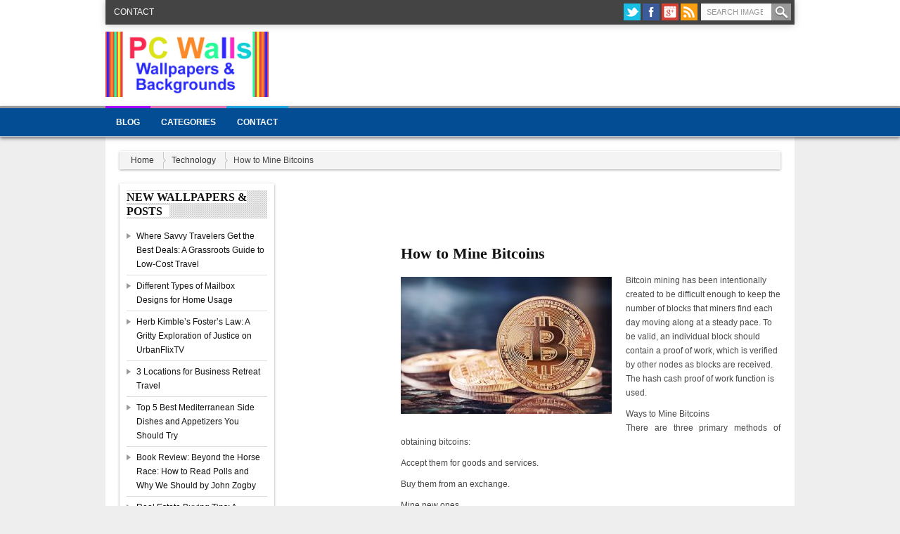

--- FILE ---
content_type: text/html; charset=UTF-8
request_url: https://pcwalls.net/how-to-mine-bitcoins/
body_size: 43232
content:
<!DOCTYPE html>
<!--[if IE 7]><html class="ie7 no-js"  lang="en-US"<![endif]-->
<!--[if lte IE 8]><html class="ie8 no-js"  lang="en-US"<![endif]-->
<!--[if (gte IE 9)|!(IE)]><!--><html class="not-ie no-js" lang="en-US"><!--<![endif]-->
<head>
	<meta charset="UTF-8" />
	<meta http-equiv="X-UA-Compatible" content="IE=edge,chrome=1">
	<meta name="viewport" content="width=device-width" />
	<meta property="fb:app_id" content="226875977396331" /><title>How to Mine Bitcoins | Top Wallpapers</title>
<link rel="shortcut icon" href="http://pcwalls.net/wp-content/themes/kodok/favicon.ico " />
<link rel='dns-prefetch' href='//fonts.googleapis.com' />
<link rel='dns-prefetch' href='//s.w.org' />
<link rel="alternate" type="application/rss+xml" title="Top Wallpapers &raquo; Feed" href="https://pcwalls.net/feed/" />
<link rel="alternate" type="application/rss+xml" title="Top Wallpapers &raquo; Comments Feed" href="https://pcwalls.net/comments/feed/" />
<link rel="alternate" type="application/rss+xml" title="Top Wallpapers &raquo; How to Mine Bitcoins Comments Feed" href="https://pcwalls.net/how-to-mine-bitcoins/feed/" />
		<script type="text/javascript">
			window._wpemojiSettings = {"baseUrl":"https:\/\/s.w.org\/images\/core\/emoji\/11\/72x72\/","ext":".png","svgUrl":"https:\/\/s.w.org\/images\/core\/emoji\/11\/svg\/","svgExt":".svg","source":{"concatemoji":"https:\/\/pcwalls.net\/wp-includes\/js\/wp-emoji-release.min.js?ver=4.9.26"}};
			!function(e,a,t){var n,r,o,i=a.createElement("canvas"),p=i.getContext&&i.getContext("2d");function s(e,t){var a=String.fromCharCode;p.clearRect(0,0,i.width,i.height),p.fillText(a.apply(this,e),0,0);e=i.toDataURL();return p.clearRect(0,0,i.width,i.height),p.fillText(a.apply(this,t),0,0),e===i.toDataURL()}function c(e){var t=a.createElement("script");t.src=e,t.defer=t.type="text/javascript",a.getElementsByTagName("head")[0].appendChild(t)}for(o=Array("flag","emoji"),t.supports={everything:!0,everythingExceptFlag:!0},r=0;r<o.length;r++)t.supports[o[r]]=function(e){if(!p||!p.fillText)return!1;switch(p.textBaseline="top",p.font="600 32px Arial",e){case"flag":return s([55356,56826,55356,56819],[55356,56826,8203,55356,56819])?!1:!s([55356,57332,56128,56423,56128,56418,56128,56421,56128,56430,56128,56423,56128,56447],[55356,57332,8203,56128,56423,8203,56128,56418,8203,56128,56421,8203,56128,56430,8203,56128,56423,8203,56128,56447]);case"emoji":return!s([55358,56760,9792,65039],[55358,56760,8203,9792,65039])}return!1}(o[r]),t.supports.everything=t.supports.everything&&t.supports[o[r]],"flag"!==o[r]&&(t.supports.everythingExceptFlag=t.supports.everythingExceptFlag&&t.supports[o[r]]);t.supports.everythingExceptFlag=t.supports.everythingExceptFlag&&!t.supports.flag,t.DOMReady=!1,t.readyCallback=function(){t.DOMReady=!0},t.supports.everything||(n=function(){t.readyCallback()},a.addEventListener?(a.addEventListener("DOMContentLoaded",n,!1),e.addEventListener("load",n,!1)):(e.attachEvent("onload",n),a.attachEvent("onreadystatechange",function(){"complete"===a.readyState&&t.readyCallback()})),(n=t.source||{}).concatemoji?c(n.concatemoji):n.wpemoji&&n.twemoji&&(c(n.twemoji),c(n.wpemoji)))}(window,document,window._wpemojiSettings);
		</script>
		<style type="text/css">
img.wp-smiley,
img.emoji {
	display: inline !important;
	border: none !important;
	box-shadow: none !important;
	height: 1em !important;
	width: 1em !important;
	margin: 0 .07em !important;
	vertical-align: -0.1em !important;
	background: none !important;
	padding: 0 !important;
}
</style>
<link rel='stylesheet' id='cnss_font_awesome_css-css'  href='https://pcwalls.net/wp-content/plugins/easy-social-icons/css/font-awesome/css/font-awesome.min.css?ver=4.7' type='text/css' media='all' />
<link rel='stylesheet' id='cnss_css-css'  href='https://pcwalls.net/wp-content/plugins/easy-social-icons/css/cnss.css?ver=1.0' type='text/css' media='all' />
<link rel='stylesheet' id='cntctfrm_form_style-css'  href='https://pcwalls.net/wp-content/plugins/contact-form-plugin/css/form_style.css?ver=4.0.4' type='text/css' media='all' />
<link rel='stylesheet' id='wp-postratings-css'  href='https://pcwalls.net/wp-content/plugins/wp-postratings/css/postratings-css.css?ver=1.84' type='text/css' media='all' />
<link rel='stylesheet' id='googlefont-css-css'  href='http://fonts.googleapis.com/css?family=Open+Sans%3A600%2C600italic&#038;ver=4.9.26' type='text/css' media='all' />
<link rel='stylesheet' id='bootstrapmin-css-css'  href='https://pcwalls.net/wp-content/themes/wall1/css/bootstrap.min.css?ver=1.0' type='text/css' media='screen, projection' />
<link rel='stylesheet' id='main-css-css'  href='https://pcwalls.net/wp-content/themes/wall1/style.css?ver=1.0' type='text/css' media='all' />
<link rel='stylesheet' id='custom-css-css'  href='https://pcwalls.net/wp-content/themes/wall1/css/custom.css.php?ver=1.0' type='text/css' media='screen' />
<link rel='stylesheet' id='A2A_SHARE_SAVE-css'  href='https://pcwalls.net/wp-content/plugins/add-to-any/addtoany.min.css?ver=1.13' type='text/css' media='all' />
<script type='text/javascript' src='https://pcwalls.net/wp-includes/js/jquery/jquery.js?ver=1.12.4'></script>
<script type='text/javascript' src='https://pcwalls.net/wp-includes/js/jquery/jquery-migrate.min.js?ver=1.4.1'></script>
<script type='text/javascript' src='https://pcwalls.net/wp-content/plugins/easy-social-icons/js/cnss.js?ver=1.0'></script>
<script type='text/javascript' src='https://pcwalls.net/wp-content/plugins/add-to-any/addtoany.min.js?ver=1.0'></script>
<script type='text/javascript' src='https://pcwalls.net/wp-content/themes/wall1/js/modernizr-2.6.1-respond-1.1.0.min.js?ver=4.9.26'></script>
<link rel='https://api.w.org/' href='https://pcwalls.net/wp-json/' />
<link rel="EditURI" type="application/rsd+xml" title="RSD" href="https://pcwalls.net/xmlrpc.php?rsd" />
<link rel="wlwmanifest" type="application/wlwmanifest+xml" href="https://pcwalls.net/wp-includes/wlwmanifest.xml" /> 
<link rel='prev' title='Business Leaders Taking More Time for Meditation' href='https://pcwalls.net/business-leaders-taking-more-time-for-meditation/' />
<link rel='next' title='Searching for Luxury San Juan Island Vacation Rentals in the Pacific Northwest?' href='https://pcwalls.net/searching-for-luxury-san-juan-island-vacation-rentals-in-the-pacific-northwest/' />
<meta name="generator" content="WordPress 4.9.26" />
<link rel="canonical" href="https://pcwalls.net/how-to-mine-bitcoins/" />
<link rel='shortlink' href='https://pcwalls.net/?p=3288' />
<link rel="alternate" type="application/json+oembed" href="https://pcwalls.net/wp-json/oembed/1.0/embed?url=https%3A%2F%2Fpcwalls.net%2Fhow-to-mine-bitcoins%2F" />
<link rel="alternate" type="text/xml+oembed" href="https://pcwalls.net/wp-json/oembed/1.0/embed?url=https%3A%2F%2Fpcwalls.net%2Fhow-to-mine-bitcoins%2F&#038;format=xml" />

<script type="text/javascript">
var a2a_config=a2a_config||{};a2a_config.callbacks=a2a_config.callbacks||[];a2a_config.templates=a2a_config.templates||{};
</script>
<script type="text/javascript" src="https://static.addtoany.com/menu/page.js" async="async"></script>
<style type="text/css">
		ul.cnss-social-icon li.cn-fa-icon a:hover{opacity: 0.7!important;color:#ffffff!important;}
		</style>	<link rel="profile" href="http://gmpg.org/xfn/11" />
	<link rel="pingback" href="https://pcwalls.net/xmlrpc.php" />
	<link href="http://plus.google.com" rel="publisher" /></head>
<body class="post-template-default single single-post postid-3288 single-format-standard" id="top">
	<header class="mainheader">
	<div class="boxwow">
		<div class="container">
		<div class="row rownavhead">
		<div class="span6">
			<div id="secondmenu" class="pull-left clearfix">	
					<ul class="categories"><li class="page_item page-item-2"><a href="https://pcwalls.net/contact/">Contact</a></li>
</ul>
				</div>
		</div>
		<div class="span6">
			<div class="searchwrap pull-right clearfix">	
			<div class="header-sn"><ul class="icon24px"><li><a href="http://twitter.com" data-placement="bottom" class="twitter" title="Twitter"></a></li><li><a href="http://facebook.com" data-placement="bottom" class="facebook" title="Facebook"></a></li><li><a href="http://plus.google.com" data-placement="bottom" class="gplus" title="GPlus"></a></li><li><a href="https://pcwalls.net/feed/" data-placement="bottom" class="rss" title="RSS"></a></li></ul></div>			<div id="search"><form method="get" id="searchform" action="https://pcwalls.net/"><input type="text" name="s" id="s" class="steel" placeholder="Search Image" /><input type="submit" value="Search"></form></div>			</div>
		</div>
		</div>	
		</div>	
	</div>
		<div class="container">
			<div class="row rowhead clearfix">
			<div class="span4 pull-left">
			<div id="logo"><a href="https://pcwalls.net" id="logo"><img src="http://pcwalls.net/wp-content/uploads/2017/03/pc-walls2.jpg" alt="Top Wallpapers" title="Top Wallpapers" width="232" height="90" /></a><h2 class="singleblogtit-hide"><a href="https://pcwalls.net">Top Wallpapers</a></h2><h3 class="desc-hide">Wallpapers & Backgrounds for the PS & Handheld Devices</h3></div>			</div>
			<div class="span8 pull-right">
			<div id="headbanner"><script async src="//pagead2.googlesyndication.com/pagead/js/adsbygoogle.js"></script>
<!-- PCwalls 728x90 -->
<ins class="adsbygoogle"
     style="display:inline-block;width:728px;height:90px"
     data-ad-client="ca-pub-0845616258019723"
     data-ad-slot="2811013401"></ins>
<script>
(adsbygoogle = window.adsbygoogle || []).push({});
</script></div>			</div>
			</div>
		</div>	
	</header>
	<nav class="mainmenu affix-top" data-spy="affix">
		<div class="container">
			<ul id="topmenu" class="categories"><li id="menu-item-3079" class="menu-item menu-item-type-taxonomy menu-item-object-category"><a href="https://pcwalls.net/category/blog/">Blog</a></li>
<li id="menu-item-3101" class="menu-item menu-item-type-custom menu-item-object-custom menu-item-has-children"><a href="http://http://pcwalls.net">Categories</a>
<ul class="sub-menu">
	<li id="menu-item-3075" class="menu-item menu-item-type-taxonomy menu-item-object-category"><a href="https://pcwalls.net/category/animals/">Animals</a></li>
	<li id="menu-item-3076" class="menu-item menu-item-type-taxonomy menu-item-object-category"><a href="https://pcwalls.net/category/anime/">Anime</a></li>
	<li id="menu-item-3077" class="menu-item menu-item-type-taxonomy menu-item-object-category"><a href="https://pcwalls.net/category/art/">Art</a></li>
	<li id="menu-item-3078" class="menu-item menu-item-type-taxonomy menu-item-object-category"><a href="https://pcwalls.net/category/birds/">Birds</a></li>
	<li id="menu-item-3080" class="menu-item menu-item-type-taxonomy menu-item-object-category"><a href="https://pcwalls.net/category/cars-bikes/">Cars &#038; Bikes</a></li>
	<li id="menu-item-3081" class="menu-item menu-item-type-taxonomy menu-item-object-category"><a href="https://pcwalls.net/category/cartoon/">Cartoon</a></li>
	<li id="menu-item-3082" class="menu-item menu-item-type-taxonomy menu-item-object-category"><a href="https://pcwalls.net/category/celebrations/">Celebrations</a></li>
	<li id="menu-item-3083" class="menu-item menu-item-type-taxonomy menu-item-object-category"><a href="https://pcwalls.net/category/celebrities/">Celebrities</a></li>
	<li id="menu-item-3084" class="menu-item menu-item-type-taxonomy menu-item-object-category"><a href="https://pcwalls.net/category/city/">City</a></li>
	<li id="menu-item-3085" class="menu-item menu-item-type-taxonomy menu-item-object-category"><a href="https://pcwalls.net/category/cute/">Cute</a></li>
	<li id="menu-item-3086" class="menu-item menu-item-type-taxonomy menu-item-object-category"><a href="https://pcwalls.net/category/digital/">Digital</a></li>
	<li id="menu-item-3087" class="menu-item menu-item-type-taxonomy menu-item-object-category"><a href="https://pcwalls.net/category/fantasy/">Fantasy</a></li>
	<li id="menu-item-3088" class="menu-item menu-item-type-taxonomy menu-item-object-category"><a href="https://pcwalls.net/category/flowers/">Flowers</a></li>
	<li id="menu-item-3089" class="menu-item menu-item-type-taxonomy menu-item-object-category"><a href="https://pcwalls.net/category/food-and-beverage/">Food and Beverage</a></li>
	<li id="menu-item-3090" class="menu-item menu-item-type-taxonomy menu-item-object-category"><a href="https://pcwalls.net/category/games/">Games</a></li>
	<li id="menu-item-3091" class="menu-item menu-item-type-taxonomy menu-item-object-category"><a href="https://pcwalls.net/category/girls/">Girls</a></li>
	<li id="menu-item-3092" class="menu-item menu-item-type-taxonomy menu-item-object-category"><a href="https://pcwalls.net/category/gothic/">Gothic</a></li>
	<li id="menu-item-3094" class="menu-item menu-item-type-taxonomy menu-item-object-category"><a href="https://pcwalls.net/category/love/">Love</a></li>
	<li id="menu-item-3095" class="menu-item menu-item-type-taxonomy menu-item-object-category"><a href="https://pcwalls.net/category/movies/">Movies</a></li>
	<li id="menu-item-3096" class="menu-item menu-item-type-taxonomy menu-item-object-category"><a href="https://pcwalls.net/category/nature/">Nature</a></li>
	<li id="menu-item-3097" class="menu-item menu-item-type-taxonomy menu-item-object-category"><a href="https://pcwalls.net/category/sport/">Sport</a></li>
	<li id="menu-item-3098" class="menu-item menu-item-type-taxonomy menu-item-object-category"><a href="https://pcwalls.net/category/travel/">Travel</a></li>
</ul>
</li>
<li id="menu-item-3102" class="menu-item menu-item-type-post_type menu-item-object-page"><a href="https://pcwalls.net/contact/">Contact</a></li>
</ul>		</div>	
	</nav>
	<div class="allwrap white">
	<div class="inner-responsive">
	<div id="main">
		<div class="container">
			<div id="breadcrumbs-wrap" class="ktz-shadow"><div class="breadcrumbs" xmlns:v="http://rdf.data-vocabulary.org/#"><span typeof="v:Breadcrumb"><a rel="v:url" property="v:title" href="https://pcwalls.net">Home</a></span><span typeof="v:Breadcrumb"><a href="https://pcwalls.net/category/technology/" rel="v:url" property="v:title">Technology</a></span><span property="v:title">How to Mine Bitcoins</span></div></div>		</div>	
	</div>
		<div class="container">
			<div class="wrapper-kas">
			<div class="row">	<section class="span12">
	<div class="row">
	<div class="span3 widget-area sbar wrapwidget" role="complementary">
		<aside id="recent-posts-2" class="widget widget_recent_entries"><div class="boxer-sb ktz-shadow">		<h4 class="widget-title"><span>New Wallpapers &#038; Posts</span></h4>		<ul>
											<li>
					<a href="https://pcwalls.net/where-savvy-travelers-get-the-best-deals-a-grassroots-guide-to-low-cost-travel/">Where Savvy Travelers Get the Best Deals: A Grassroots Guide to Low-Cost Travel</a>
									</li>
											<li>
					<a href="https://pcwalls.net/different-types-of-mailbox-designs-for-home-usage/">Different Types of Mailbox Designs for Home Usage</a>
									</li>
											<li>
					<a href="https://pcwalls.net/herb-kimbles-fosters-law-a-gritty-exploration-of-justice-on-urbanflixtv/">Herb Kimble’s Foster’s Law: A Gritty Exploration of Justice on UrbanFlixTV</a>
									</li>
											<li>
					<a href="https://pcwalls.net/3-locations-for-business-retreat-travel/">3 Locations for Business Retreat Travel</a>
									</li>
											<li>
					<a href="https://pcwalls.net/top-5-best-mediterranean-side-dishes-and-appetizers-you-should-try/">Top 5 Best Mediterranean Side Dishes and Appetizers You Should Try</a>
									</li>
											<li>
					<a href="https://pcwalls.net/book-review-beyond-the-horse-race-how-to-read-polls-and-why-we-should-by-john-zogby/">Book Review: Beyond the Horse Race: How to Read Polls and Why We Should by John Zogby</a>
									</li>
											<li>
					<a href="https://pcwalls.net/real-estate-buying-tips-a-comprehensive-guide-for-savvy-buyers/">Real Estate Buying Tips: A Comprehensive Guide for Savvy Buyers</a>
									</li>
											<li>
					<a href="https://pcwalls.net/navigating-foreclosure-investing-tips-for-assessing-risks-and-rewards/">Navigating Foreclosure Investing: Tips for Assessing Risks and Rewards</a>
									</li>
											<li>
					<a href="https://pcwalls.net/top-places-to-visit-if-you-are-traveling-to-miami-insights-from-avid-traveler-nate-nordvik/">Top Places to Visit if You Are Traveling to Miami: Insights from Avid Traveler Nate Nordvik</a>
									</li>
											<li>
					<a href="https://pcwalls.net/the-best-hearing-aids-reviewed/">The Best Hearing Aids Reviewed</a>
									</li>
					</ul>
		</div></aside><aside id="categories-2" class="widget widget_categories"><div class="boxer-sb ktz-shadow"><h4 class="widget-title"><span>Categories</span></h4>		<ul>
	<li class="cat-item cat-item-23"><a href="https://pcwalls.net/category/animals/" >Animals</a>
</li>
	<li class="cat-item cat-item-3"><a href="https://pcwalls.net/category/anime/" >Anime</a>
</li>
	<li class="cat-item cat-item-4"><a href="https://pcwalls.net/category/art/" >Art</a>
</li>
	<li class="cat-item cat-item-13"><a href="https://pcwalls.net/category/birds/" >Birds</a>
</li>
	<li class="cat-item cat-item-268"><a href="https://pcwalls.net/category/blog/" >Blog</a>
</li>
	<li class="cat-item cat-item-366"><a href="https://pcwalls.net/category/business/" >Business</a>
</li>
	<li class="cat-item cat-item-386"><a href="https://pcwalls.net/category/business-finanace/" >Business &amp; Finanace</a>
</li>
	<li class="cat-item cat-item-280"><a href="https://pcwalls.net/category/business-services/" >Business Services</a>
</li>
	<li class="cat-item cat-item-19"><a href="https://pcwalls.net/category/cars-bikes/" >Cars &amp; Bikes</a>
</li>
	<li class="cat-item cat-item-256"><a href="https://pcwalls.net/category/cartoon/" >Cartoon</a>
</li>
	<li class="cat-item cat-item-2"><a href="https://pcwalls.net/category/celebrations/" >Celebrations</a>
</li>
	<li class="cat-item cat-item-9"><a href="https://pcwalls.net/category/celebrities/" >Celebrities</a>
</li>
	<li class="cat-item cat-item-30"><a href="https://pcwalls.net/category/city/" >City</a>
</li>
	<li class="cat-item cat-item-22"><a href="https://pcwalls.net/category/cute/" >Cute</a>
</li>
	<li class="cat-item cat-item-21"><a href="https://pcwalls.net/category/digital/" >Digital</a>
</li>
	<li class="cat-item cat-item-285"><a href="https://pcwalls.net/category/education/" >Education</a>
</li>
	<li class="cat-item cat-item-424"><a href="https://pcwalls.net/category/entertainment/" >Entertainment</a>
</li>
	<li class="cat-item cat-item-11"><a href="https://pcwalls.net/category/fantasy/" >Fantasy</a>
</li>
	<li class="cat-item cat-item-286"><a href="https://pcwalls.net/category/finance/" >Finance</a>
</li>
	<li class="cat-item cat-item-10"><a href="https://pcwalls.net/category/flowers/" >Flowers</a>
</li>
	<li class="cat-item cat-item-391"><a href="https://pcwalls.net/category/food-drinks/" >Food &amp; Drinks</a>
</li>
	<li class="cat-item cat-item-17"><a href="https://pcwalls.net/category/food-and-beverage/" >Food and Beverage</a>
</li>
	<li class="cat-item cat-item-12"><a href="https://pcwalls.net/category/games/" >Games</a>
</li>
	<li class="cat-item cat-item-331"><a href="https://pcwalls.net/category/general/" >General</a>
</li>
	<li class="cat-item cat-item-15"><a href="https://pcwalls.net/category/girls/" >Girls</a>
</li>
	<li class="cat-item cat-item-18"><a href="https://pcwalls.net/category/gothic/" >Gothic</a>
</li>
	<li class="cat-item cat-item-273"><a href="https://pcwalls.net/category/hardware/" >Hardware</a>
</li>
	<li class="cat-item cat-item-287"><a href="https://pcwalls.net/category/health/" >Health</a>
</li>
	<li class="cat-item cat-item-279"><a href="https://pcwalls.net/category/home-improvement/" >Home Improvement</a>
</li>
	<li class="cat-item cat-item-281"><a href="https://pcwalls.net/category/legal/" >Legal</a>
</li>
	<li class="cat-item cat-item-336"><a href="https://pcwalls.net/category/lifestyle/" >Lifestyle</a>
</li>
	<li class="cat-item cat-item-16"><a href="https://pcwalls.net/category/love/" >Love</a>
</li>
	<li class="cat-item cat-item-5"><a href="https://pcwalls.net/category/movies/" >Movies</a>
</li>
	<li class="cat-item cat-item-6"><a href="https://pcwalls.net/category/nature/" >Nature</a>
</li>
	<li class="cat-item cat-item-396"><a href="https://pcwalls.net/category/photography/" >Photography</a>
</li>
	<li class="cat-item cat-item-410"><a href="https://pcwalls.net/category/real-estate/" >Real Estate</a>
</li>
	<li class="cat-item cat-item-7"><a href="https://pcwalls.net/category/sport/" >Sport</a>
</li>
	<li class="cat-item cat-item-278"><a href="https://pcwalls.net/category/technology/" >Technology</a>
</li>
	<li class="cat-item cat-item-8"><a href="https://pcwalls.net/category/travel/" >Travel</a>
</li>
	<li class="cat-item cat-item-1"><a href="https://pcwalls.net/category/uncategorized/" >Uncategorized</a>
</li>
	<li class="cat-item cat-item-272"><a href="https://pcwalls.net/category/web-development-hosting/" >Web Development &amp; Hosting</a>
</li>
		</ul>
</div></aside><aside id="text-2" class="widget widget_text"><div class="boxer-sb ktz-shadow">			<div class="textwidget"></div>
		</div></aside></div>
	<div class="span2 widget-area sbar wrapwidget" role="complementary">
</div>
		<div role="main" class="span7 pull-left">
		<section class="new-content">
					<article id="post-3288" class="post-3288 post type-post status-publish format-standard has-post-thumbnail hentry category-technology tag-business-tech tag-business-technology tag-technology">
		<div class="entry-body">
		<div class="bannersinglefot"><script async src="//pagead2.googlesyndication.com/pagead/js/adsbygoogle.js"></script>
<!-- pcwalls 478x60 -->
<ins class="adsbygoogle"
     style="display:inline-block;width:468px;height:60px"
     data-ad-client="ca-pub-0845616258019723"
     data-ad-slot="7684066131"></ins>
<script>
(adsbygoogle = window.adsbygoogle || []).push({});
</script></div>		<h1 class="single-title clearfix"><a href="https://pcwalls.net/how-to-mine-bitcoins/" title="Permalink to How to Mine Bitcoins" rel="bookmark">How to Mine Bitcoins</a></h1>
		<div class="entry-content clearfix">
		<p style="text-align: Justify;">
<div class="pinterest-button"><a target="blank" href="http://pinterest.com/pin/create/button/?url=https%3A%2F%2Fpcwalls.net%2Fhow-to-mine-bitcoins%2F&#038;media=http://pcwalls.net/wp-content/uploads/2021/12/9-300x195.jpg&#038;description=How+to+Mine+Bitcoins" class="pin-it"></a><a href="http://pcwalls.net/wp-content/uploads/2021/12/9.jpg"><img class="size-medium wp-image-3289 alignleft" src="http://pcwalls.net/wp-content/uploads/2021/12/9-300x195.jpg"  alt="" width="300" height="195" srcset="https://pcwalls.net/wp-content/uploads/2021/12/9-300x195.jpg 300w, https://pcwalls.net/wp-content/uploads/2021/12/9-768x500.jpg 768w, https://pcwalls.net/wp-content/uploads/2021/12/9.jpg 900w" sizes="(max-width: 300px) 100vw, 300px" \/></a></div>
<p>Bitcoin mining has been intentionally created to be difficult enough to keep the number of blocks that miners find each day moving along at a steady pace. To be valid, an individual block should contain a proof of work, which is verified by other nodes as blocks are received. The hash cash proof of work function is used.</p>
<p style="text-align: Justify;"><a name="_Toc378850702"></a>Ways to Mine Bitcoins<br />
There are three primary methods of obtaining bitcoins:</p>
<p style="text-align: Justify;">Accept them for goods and services.</p>
<p style="text-align: Justify;">Buy them from an exchange.</p>
<p style="text-align: Justify;">Mine new ones.</p>
<p style="text-align: Justify;">Though the term &#8220;Mining&#8221; is used, this is a simple method of verification that a bitcoin transaction has taken place. Each time a transaction takes place where a bitcoin is used for payment, miners must verify that the bitcoin is genuine.</p>
<p style="text-align: Justify;">This process involves running software that finds the virtual key to the padlock on a “Block Chain.” Each block chain contains 25 newly generated bitcoins and when the software finds the correct key, the lock is opened. “Currently, it requires about 1,789,546,951.05 attempts to find that key and a 25-bitcoin block chain is given out about every 10 minutes” says <a href="https://about.me/javierloya">Javier Loya </a>of <a href="https://www.indeed.com/cmp/Otc-Global-Holdings/reviews">OTC Global Holdings</a>.</p>
<p style="text-align: Justify;">It requires massive computer resources to do this mining as well. Though this isn’t for everyone, bitcoin mining is an exciting concept.</p>
<p style="text-align: Justify;"><a href="https://www.f6s.com/javierloya">Javier Loya </a>of <a href="https://tradevela.com/resources/otc-global-holdings">OTC Global Holdings</a> understands the world of cryptocurrency. Check out his latest video. He comments below: “Cryptocurrency continues to change the world we live in and in some pretty amazing ways. Though it does have its pitfalls, it has revolutionized some areas of business and finance.”</p>
<div class="addtoany_share_save_container addtoany_content_bottom">
<div class="a2a_kit a2a_kit_size_32 addtoany_list" data-a2a-url="https://pcwalls.net/how-to-mine-bitcoins/" data-a2a-title="How to Mine Bitcoins"><a class="a2a_button_facebook" href="https://www.addtoany.com/add_to/facebook?linkurl=https%3A%2F%2Fpcwalls.net%2Fhow-to-mine-bitcoins%2F&amp;linkname=How%20to%20Mine%20Bitcoins" title="Facebook" rel="nofollow" target="_blank"></a><a class="a2a_button_twitter" href="https://www.addtoany.com/add_to/twitter?linkurl=https%3A%2F%2Fpcwalls.net%2Fhow-to-mine-bitcoins%2F&amp;linkname=How%20to%20Mine%20Bitcoins" title="Twitter" rel="nofollow" target="_blank"></a><a class="a2a_button_google_plus" href="https://www.addtoany.com/add_to/google_plus?linkurl=https%3A%2F%2Fpcwalls.net%2Fhow-to-mine-bitcoins%2F&amp;linkname=How%20to%20Mine%20Bitcoins" title="Google+" rel="nofollow" target="_blank"></a><a class="a2a_dd addtoany_share_save" href="https://www.addtoany.com/share"></a></div>
</div>
<div class="row"><div class="span4"><script async src="//pagead2.googlesyndication.com/pagead/js/adsbygoogle.js"></script>
<!-- http://pcwalls.net 300x250 -->
<ins class="adsbygoogle"
     style="display:inline-block;width:300px;height:250px"
     data-ad-client="ca-pub-0845616258019723"
     data-ad-slot="5632617866"></ins>
<script>
(adsbygoogle = window.adsbygoogle || []).push({});
</script></div><div class="span3"><div class="metasingle-aftertitle ktz-shadow"><table class="table table-striped"><tr><td><span class="entry-author"><i class="icon-user icon-grey"></i>&nbsp;<a class="url fn n" href="https://pcwalls.net/author/admin/" title="View all posts by admin" rel="author">admin</a></span></td></tr><tr><td><span class="entry-date-single"><i class="icon-time icon-grey"></i>&nbsp;<a href="https://pcwalls.net/how-to-mine-bitcoins/" title="10:24 am" rel="bookmark"><time datetime="2021-11-18T10:24:04+00:00" pubdate>November 18, 2021</time></a></span></td></tr><tr><td><span class="entry-categories"><i class="icon-list-alt icon-grey"></i>&nbsp;<a href="https://pcwalls.net/category/technology/" rel="category tag">Technology</a></span></td></tr><tr><td><span class="entry-view-single"><i class="icon-eye-open icon-grey"></i>&nbsp;682 views</span></td></tr><tr><td><div xmlns:v="http://rdf.data-vocabulary.org/#" typeof="v:Review" class="rating-box"><span property="v:itemreviewed" class="rating-title">How to Mine Bitcoins</span><span class="rating-author">by <span property="v:reviewer">admin</span></span><span class="rating-date">on<time property="v:dtreviewed" datetime="November 18, 2021">Thursday, November 18th, 2021</time>.</span><span property="v:summary" class="rating-summery">How to Mine Bitcoins</span><span property="v:description" class="rating-desc">Bitcoin mining has been intentionally created to be difficult enough to keep the number of blocks that miners find each day moving along at a steady pace. To be valid, an individual block should contain a proof of work, which is verified by other nodes as blocks are received. The hash cash proof of work [&hellip;]</span><span class="rating5" property="v:rating" content="5"></span></div></td></tr></table></div></div></div><center><div class="btn-group"><button type="button" class="btn btn-small disabled">Download by size:</button><a class="btn btn-small" target="_blank" tabindex="-1" href="" title="How to Mine Bitcoins" >IPHONE</a><a class="btn btn-small" target="_blank" tabindex="-1" href="" title="How to Mine Bitcoins" >IPHONE 4</a><a class="btn btn-small" target="_blank" tabindex="-1" href="" title="How to Mine Bitcoins" >IPAD</a><a class="btn btn-small" target="_blank" tabindex="-1" href="" title="How to Mine Bitcoins" >FULL</a></div></center><div class="bannersinglefot"><script async src="//pagead2.googlesyndication.com/pagead/js/adsbygoogle.js"></script>
<!-- pcwalls 478x60 -->
<ins class="adsbygoogle"
     style="display:inline-block;width:468px;height:60px"
     data-ad-client="ca-pub-0845616258019723"
     data-ad-slot="7684066131"></ins>
<script>
(adsbygoogle = window.adsbygoogle || []).push({});
</script></div><span class="wraptags"><ul class="wp-tag-cloud"><li><a href="https://pcwalls.net/tag/business-tech/" rel="tag">business tech</a></li><li><a href="https://pcwalls.net/tag/business-technology/" rel="tag">business technology</a></li><li><a href="https://pcwalls.net/tag/technology/" rel="tag">technology</a></li></ul></span><div class="sharedpost bigimage clearfix"><div class="in-sharedpost"><div class="pull-left"><ul class="icon24pxshare"><li><a href="http://twitter.com/home?status=How%20to%20Mine%20Bitcoins%20-%20https://pcwalls.net/how-to-mine-bitcoins/" target="_blank" class="twitter" data-original-title="Share This On twitter"></a></li><li><a href="http://www.facebook.com/share.php?u=https://pcwalls.net/how-to-mine-bitcoins/&amp;t=How%20to%20Mine%20Bitcoins" target="_blank" class="facebook" data-original-title="Share This On facebook"></a></li><li><a href="http://www.stumbleupon.com/submit?url=https://pcwalls.net/how-to-mine-bitcoins/&amp;title=How%20to%20Mine%20Bitcoins" target="_blank" class="stumbleupon" data-original-title="Share This On stumbleupon"></a></li><li><a href="http://reddit.com/submit?url=https://pcwalls.net/how-to-mine-bitcoins/&amp;title=How%20to%20Mine%20Bitcoins" target="_blank" class="reddit" data-original-title="Share This On reddit"></a></li><li><a href="http://www.linkedin.com/shareArticle?mini=true&amp;url=https://pcwalls.net/how-to-mine-bitcoins/&amp;title=How%20to%20Mine%20Bitcoins&amp;source=Top+Wallpapers+Download+free+wallpapers+for+your+PC%2C+iPhone+and+iPad&amp;summary=Bitcoin%20mining%20has%20been%20intentionally%20created%20to%20be%20difficult%20enough%20to%20keep%20the%20number%20of%20blocks%20that%20miners%20find%20each%20day%20moving%20along%20at%20a%20steady%20pace.%20To%20be%20valid%2C%20an%20individual%20block%20should%20contain%20a%20proof%20of%20work%2C%20which%20is%20verified%20by%20other%20nod" target="_blank" class="linkedin" data-original-title="Share This On linkedin"></a></li><li><a href="http://digg.com/submit?phase=2&amp;url=https://pcwalls.net/how-to-mine-bitcoins/&amp;title=How%20to%20Mine%20Bitcoins&amp;bodytext=Bitcoin%20mining%20has%20been%20intentionally%20created%20to%20be%20difficult%20enough%20to%20keep%20the%20number%20of%20blocks%20that%20miners%20find%20each%20day%20moving%20along%20at%20a%20steady%20pace.%20To%20be%20valid%2C%20an%20individual%20block%20should%20contain%20a%20proof%20of%20work%2C%20which%20is%20verified%20by%20other%20nod" target="_blank" class="digg" data-original-title="Share This On digg"></a></li><li><a href="http://delicious.com/post?url=https://pcwalls.net/how-to-mine-bitcoins/&amp;title=How%20to%20Mine%20Bitcoins&amp;notes=Bitcoin%20mining%20has%20been%20intentionally%20created%20to%20be%20difficult%20enough%20to%20keep%20the%20number%20of%20blocks%20that%20miners%20find%20each%20day%20moving%20along%20at%20a%20steady%20pace.%20To%20be%20valid%2C%20an%20individual%20block%20should%20contain%20a%20proof%20of%20work%2C%20which%20is%20verified%20by%20other%20nod" target="_blank" class="delicious" data-original-title="Share This On delicious"></a></li></ul></div><div class="pull-right"><div class="btn-group"><div class="btn btn-small"><a href="https://pcwalls.net/business-leaders-taking-more-time-for-meditation/" rel="prev">Prev</a></div><div class="btn btn-small"><a href="https://pcwalls.net/searching-for-luxury-san-juan-island-vacation-rentals-in-the-pacific-northwest/" rel="next">Next</a></div></div></div></div></div><h3 class="widget-title"><span>Related Wallpaper</span></h3><ul class="related-post clearfix"><li class="box-related ktz-shadow"><a class="linkimage" href="https://pcwalls.net/empowering-remote-work-in-rural-areas-the-evolution-of-mobile-4g-connectivity/"><img class="thumbnail btn-box" src="http://pcwalls.net/wp-content/uploads/2023/09/14-146x100.jpg" alt="Empowering Remote Work in Rural Areas: The Evolution of Mobile 4G Connectivity" title="Empowering Remote Work in Rural Areas: The Evolution of Mobile 4G Connectivity" width="146" height="100" /></a><h4 class="entry-title"><a href="https://pcwalls.net/empowering-remote-work-in-rural-areas-the-evolution-of-mobile-4g-connectivity/" title="Go to Empowering Remote Work in Rural Areas: The Evolution of Mobile 4G Connectivity" rel="bookmark">Empowering Remote Work in Rural Areas: The Evolution of Mobile 4G Connectivity</a></h4></li><li class="box-related ktz-shadow"><a class="linkimage" href="https://pcwalls.net/three-reasons-why-mobile-4g-internet-may-be-more-reliable-for-rvs-than-satellite-internet/"><img class="thumbnail btn-box" src="http://pcwalls.net/wp-content/uploads/2023/07/20-146x100.jpg" alt="Three Reasons Why Mobile 4G Internet May Be More Reliable for RVs Than Satellite Internet" title="Three Reasons Why Mobile 4G Internet May Be More Reliable for RVs Than Satellite Internet" width="146" height="100" /></a><h4 class="entry-title"><a href="https://pcwalls.net/three-reasons-why-mobile-4g-internet-may-be-more-reliable-for-rvs-than-satellite-internet/" title="Go to Three Reasons Why Mobile 4G Internet May Be More Reliable for RVs Than Satellite Internet" rel="bookmark">Three Reasons Why Mobile 4G Internet May Be More Reliable for RVs Than Satellite Internet</a></h4></li><li class="box-related ktz-shadow"><a class="linkimage" href="https://pcwalls.net/internet-options-for-your-rv-gaming-setup/"><img class="thumbnail btn-box" src="http://pcwalls.net/wp-content/uploads/2023/03/11-146x100.jpg" alt="Internet Options for Your RV Gaming Setup" title="Internet Options for Your RV Gaming Setup" width="146" height="100" /></a><h4 class="entry-title"><a href="https://pcwalls.net/internet-options-for-your-rv-gaming-setup/" title="Go to Internet Options for Your RV Gaming Setup" rel="bookmark">Internet Options for Your RV Gaming Setup</a></h4></li></ul><h3 class="widget-title"><span>Most View</span></h3><ul class="related-post clearfix"><li class="box-related ktz-shadow"><a class="linkimage" href="https://pcwalls.net/dolphins-44-wallpaper/"><img class="thumbnail btn-box" src="http://pcwalls.net/wp-content/uploads/2014/08/dolphins-44-wallpaper-540x358-146x100.jpg" alt="Dolphins 44 Wallpaper" title="Dolphins 44 Wallpaper" width="146" height="100" /></a><h4 class="entry-title"><a href="https://pcwalls.net/dolphins-44-wallpaper/" title="Permalink to Dolphins 44 Wallpaper" rel="bookmark">Dolphins 44 Wallpaper - <small>1874 views</small></a></h4></li><li class="box-related ktz-shadow"><a class="linkimage" href="https://pcwalls.net/the-important-of-high-quality-video-walls-in-todays-mission-critical-environment/"><img class="thumbnail btn-box" src="https://pcwalls.net/wp-content/themes/wall1/img/no-image-146.jpg" alt="No image found" title="No image found" width="146" height="100" /></a><h4 class="entry-title"><a href="https://pcwalls.net/the-important-of-high-quality-video-walls-in-todays-mission-critical-environment/" title="Permalink to The Important of High-Quality Video Walls in Today’s Mission Critical Environment" rel="bookmark">The Important of High-Quality Video Walls in Today’s Mission Critical Environment - <small>1757 views</small></a></h4></li><li class="box-related ktz-shadow"><a class="linkimage" href="https://pcwalls.net/beautiful-anime-girl-microphone-headphones-artwork-hd-wallpaper/"><img class="thumbnail btn-box" src="http://pcwalls.net/wp-content/uploads/2014/07/beautiful-anime-girl-microphone-headphones-artwork-hd-wallpaper-300x187-146x100.jpg" alt="beautiful anime girl microphone headphones artwork hd wallpaper" title="beautiful anime girl microphone headphones artwork hd wallpaper" width="146" height="100" /></a><h4 class="entry-title"><a href="https://pcwalls.net/beautiful-anime-girl-microphone-headphones-artwork-hd-wallpaper/" title="Permalink to beautiful anime girl microphone headphones artwork hd wallpaper" rel="bookmark">beautiful anime girl microphone headphones artwork hd wallpaper - <small>1718 views</small></a></h4></li></ul>		</div>
	</div>
</article><!-- #post-3288 -->
					</section>
		<div class="wrapcomment">
								<div id="respond" class="comment-respond">
		<h3 id="reply-title" class="comment-reply-title">Leave a Reply <small><a rel="nofollow" id="cancel-comment-reply-link" href="/how-to-mine-bitcoins/#respond" style="display:none;">Cancel reply</a></small></h3>			<form action="https://pcwalls.net/wp-comments-post.php" method="post" id="commentform" class="comment-form">
				<p><textarea name="comment" cols="100%" rows="5" class="span7" tabindex="4"></textarea></p><p class="input-prepend"><span class="add-on"><i class="icon-user"></i></span><input type="text" name="author" class="span2" id="prependedInput" placeholder="Name *" value="" size="30" tabindex="1"  aria-required='true' /></p>
<p class="input-prepend"><span class="add-on"><i class="icon-envelope"></i></span><input type="text" name="email" class="span2" id="prependedInput" placeholder="Mail (not publish) *" value="" size="30" tabindex="2"  aria-required='true' /></p>
<p class="input-prepend"><span class="add-on"><i class="icon-globe"></i></span><input type="text" name="url" class="span2" id="prependedInput" placeholder="Website *" value="" size="30" tabindex="3"  aria-required='true' /></p>
<p class="form-submit"><input name="submit" type="submit" id="comment-submit" class="submit" value="Post Comment" /> <input type='hidden' name='comment_post_ID' value='3288' id='comment_post_ID' />
<input type='hidden' name='comment_parent' id='comment_parent' value='0' />
</p><p style="display: none;"><input type="hidden" id="akismet_comment_nonce" name="akismet_comment_nonce" value="3b8062b8fe" /></p><p style="display: none;"><input type="hidden" id="ak_js" name="ak_js" value="191"/></p>			</form>
			</div><!-- #respond -->
	
<div id="fb-root"></div><script src="http://connect.facebook.net/en_US/all.js#xfbml=1"></script><fb:comments href="https://pcwalls.net/how-to-mine-bitcoins/" width="880"></fb:comments>		</div>
		</div>
		</div>
	</section>
	</div> <!-- .row on head -->
	</div> <!-- .container on head -->
	</div> <!-- .head -->
	</div> <!-- .on head -->
	<footer class="footer">
		<div class="copyright">
		<div class="container">
			<div class="row">
			<p class="footercredits">Web Design by <a href=http://www.webdesignexpress.com>Web Design Express</a>.  Copyright © 2017 <a href=http://www.pcwalls.net>PC Walls</a>. All Rights Persevered. </p>			</div>
		</div>
	</div>
	</footer>
	</div> <!-- .all-wrapper on head -->
	<p id="back-top">
		<a href="#top"><span></span></a>
	</p> <!-- End #back-top -->
	<script type='text/javascript' src='https://pcwalls.net/wp-content/plugins/akismet/_inc/form.js?ver=3.3'></script>
<script type='text/javascript' src='https://pcwalls.net/wp-includes/js/jquery/ui/core.min.js?ver=1.11.4'></script>
<script type='text/javascript' src='https://pcwalls.net/wp-includes/js/jquery/ui/widget.min.js?ver=1.11.4'></script>
<script type='text/javascript' src='https://pcwalls.net/wp-includes/js/jquery/ui/mouse.min.js?ver=1.11.4'></script>
<script type='text/javascript' src='https://pcwalls.net/wp-includes/js/jquery/ui/sortable.min.js?ver=1.11.4'></script>
<script type='text/javascript'>
/* <![CDATA[ */
var lightbox_type = [""];
var ajaxUrl = "https:\/\/pcwalls.net\/wp-admin\/admin-ajax.php";
/* ]]> */
</script>
<script type='text/javascript' src='https://pcwalls.net/wp-content/plugins/lightbox/js/frontend/custom.js?ver=1.0'></script>
<script type='text/javascript'>
/* <![CDATA[ */
var ratingsL10n = {"plugin_url":"https:\/\/pcwalls.net\/wp-content\/plugins\/wp-postratings","ajax_url":"https:\/\/pcwalls.net\/wp-admin\/admin-ajax.php","text_wait":"Please rate only 1 item at a time.","image":"stars","image_ext":"gif","max":"5","show_loading":"1","show_fading":"1","custom":"0"};
var ratings_mouseover_image=new Image();ratings_mouseover_image.src="https://pcwalls.net/wp-content/plugins/wp-postratings/images/stars/rating_over.gif";;
/* ]]> */
</script>
<script type='text/javascript' src='https://pcwalls.net/wp-content/plugins/wp-postratings/js/postratings-js.js?ver=1.84'></script>
<script type='text/javascript' src='https://pcwalls.net/wp-includes/js/comment-reply.min.js?ver=4.9.26'></script>
<script type='text/javascript' src='https://pcwalls.net/wp-content/themes/wall1/js/script.min.js?ver=4.9.26'></script>
<script type='text/javascript' src='https://pcwalls.net/wp-content/themes/wall1/js/custom.main.js?ver=4.9.26'></script>
<script type='text/javascript' src='https://pcwalls.net/wp-includes/js/wp-embed.min.js?ver=4.9.26'></script>


</body>
</html>

--- FILE ---
content_type: text/html; charset=utf-8
request_url: https://www.google.com/recaptcha/api2/aframe
body_size: 261
content:
<!DOCTYPE HTML><html><head><meta http-equiv="content-type" content="text/html; charset=UTF-8"></head><body><script nonce="nXf2Q_vQO9D-5GVVUqHMCQ">/** Anti-fraud and anti-abuse applications only. See google.com/recaptcha */ try{var clients={'sodar':'https://pagead2.googlesyndication.com/pagead/sodar?'};window.addEventListener("message",function(a){try{if(a.source===window.parent){var b=JSON.parse(a.data);var c=clients[b['id']];if(c){var d=document.createElement('img');d.src=c+b['params']+'&rc='+(localStorage.getItem("rc::a")?sessionStorage.getItem("rc::b"):"");window.document.body.appendChild(d);sessionStorage.setItem("rc::e",parseInt(sessionStorage.getItem("rc::e")||0)+1);localStorage.setItem("rc::h",'1768820046441');}}}catch(b){}});window.parent.postMessage("_grecaptcha_ready", "*");}catch(b){}</script></body></html>

--- FILE ---
content_type: text/css
request_url: https://pcwalls.net/wp-content/themes/wall1/style.css?ver=1.0
body_size: 49790
content:
/*
	Theme Name: wall1
	Theme URI: http://example.com
	Description: wallpaper wordpress theme
	Author: wall1
	Author URI: http://example.com
	License: GNU General Public License version 3.0
	License URI: http://www.gnu.org/licenses/gpl-3.0.html
	Version: 1.02
    Tags: light, two-columns, right-sidebar, fixed-width, theme-options, translation-ready, featured-images, custom-menu, editor-style, custom-background
*/

/* ==================
GENERAL #############
==================== */
body {margin: 0px auto 0px;padding-bottom:60px;}
a {color:#121212;text-decoration: none;
	transition: color 0.5s;
	-moz-transition: color 0.5s;
	-webkit-transition: color 1s;
	-o-transition: color 0.5s;
	-ms-transition: color 0.5s;
	}
a:hover, 
a:focus, 
a:active {text-decoration: none;}
a:focus {outline:none;}
ul {list-style:none;}
h1,
h2,
h3, 
h4,
h5,
h6{font-weight: 600;line-height: 1.3;margin-bottom: 4px;margin-top: 0px;color:#111111;}
h1 {font-size:22px;}
h2{font-size:20px;}
h3{font-size:18px;}
h4{font-size:16px;}
h5{font-size:14px;}
h6{font-size:14px;}
img {max-width: 100%;}
blockquote {background: #f8f8f8 url(img/quote.png) no-repeat 12px 21px;font: 16px/18px normal Tahoma,"Times New Roman",Times,serif;padding: 20px 20px 20px 55px;color:#777777;}
.icon-grey {background-image: url("img/glyphicons-halflings-grey.png");}
.white {background:#ffffff;}
.black {background:#333333;}
.allwrap {max-width:980px;margin:0px auto 0px auto;}
.mainheader {background:#ffffff;margin:0px auto 0px auto;}
.ktz-shadow {
	box-shadow:0 1px 3px rgba(34,25,25,0.4);
	-moz-box-shadow:0 1px 2px rgba(34,25,25,0.4);
	-webkit-box-shadow:0 1px 3px rgba(34,25,25,0.4);
}
.boxer, 
.metasingle-aftertitle {
	background-color:#fff;
	width: 200px;
	margin-right:20px;
	margin-bottom: 20px;
	padding:10px;
	display: inline-block;
	vertical-align: top;
}
.boxerslide{background:#fff;margin:0px 0px 20px;}
#box-content{margin-right:-20px;}
.box-title {
	margin-top:10px;
	margin-bottom:10px;
	text-align:center;
}
.box-title h3 {
	font-weight:600;
	font-size:14px;
}
.boxer-sb {
	background-color:#fff;
	padding:10px;
}
.boxwow{max-width:980px;min-height:35px;background:#444444;margin:0px auto;
	box-shadow: 0 1px 10px rgba(0, 0, 0, 0.2);
	-webkit-box-shadow: 0 1px 10px rgba(0, 0, 0, 0.2); 
	-moz-box-shadow: 0 1px 10px rgba(0, 0, 0, 0.2);
	}
/* ===================
HEADER ###############
 ==================== */
.mainheader .row.rownavhead {margin:0px -20px 0px -20px;}
.mainheader .row.rowhead {margin:10px -20px 10px -40px;}
	.mainheader .span8 {width:728px;}
	.mainheader .span4 {width:232px;}
		.mainheader .span8 a{float:right;}
.boxwow {position:relative;}
.boxwow .searchwrap {margin:5px -15px 0px 0px;}
.selectnav {display: none;}
.header-sn {position:absolute;right:135px;top:5px;}
/* =====
Search */
#searchform {height:0px;}
#search {color:#333333;position: relative;margin:0px;padding:0px;}
	#search input[type="text"] {margin:0px;border: none;padding: 2px 40px 2px 8px;width: 80px;color:#333333;text-transform:uppercase;font-size:11px;background: #fefefe;
		transition: all 0.5s ease-in-out;
		-moz-transition: all 0.5s ease-in-out;
		-webkit-transition: all 0.5s ease-in-out;
		-o-transition: all 0.5s ease-in-out;
		box-shadow: inset 1px 0px 10px rgba(0, 0, 0, 0.05);
		-moz-box-shadow: inset 1px 0px 10px rgba(0, 0, 0, 0.05);
		-webkit-box-shadow: inset 1px 0px 10px rgba(0, 0, 0, 0.05);
		border-radius: 0px;
		-moz-border-radius: 0px;
		-webkit-border-radius: 0px;
		}
	#search input[type="text"]:hover {width: 150px;}
	#search input[type="text"]:focus {width: 150px;border: none;border-color: transparent;
		box-shadow: inset 1px 0px 10px rgba(0, 0, 0, 0.05);
		-moz-box-shadow: inset 1px 0px 10px rgba(0, 0, 0, 0.05);
		-webkit-box-shadow: inset 1px 0px 10px rgba(0, 0, 0, 0.05);
		}
	#search input[type="submit"] {background-color:#999999;background-image: url("img/search.png");background-repeat:no-repeat;background-position:center center;border: 0 none;cursor: pointer;height: 24px;overflow: hidden;position: absolute;right: 0px;text-indent: -9999px;top: 0px;width:28px;
		box-shadow: none !important;
		-moz-box-shadow: none !important;
		-webkit-box-shadow: none !important;
		}
/* ========
Main menu */
.mainmenu {position:relative;z-index:9999;border-top:3px solid #999999;border-bottom:1px solid #dddddd;text-transform:uppercase;line-height: 20px;
	box-shadow: 0 2px 5px rgba(0, 0, 0, 0.5);
	-moz-box-shadow: 0 2px 5px rgba(0, 0, 0, 0.5);
	-webkit-box-shadow: 0 2px 5px rgba(0, 0, 0, 0.5);
	}
.mainmenu.affix{z-index:9999;position: fixed;top: 0px;width: 100%;margin:auto -20px auto -20px;padding-left:20px;padding-right:40px;}
	.mainmenu ul#topmenu{margin-left:-20px;margin-right:-20px;position: relative;}
	.mainmenu ul#topmenu > li {display: block;float: left;position: relative;}
	.mainmenu ul#topmenu > li > a {border-top:3px solid #0198cd;margin-top:-3px;color: #fefefe;display: block;font-weight:700;padding: 10px 15px;text-decoration: none !important;
		transition: background 1s;
		-moz-transition: background 1s;
		-webkit-transition: background 1s;
		-o-transition: background 1s;
		-ms-transition: background 1s;
		}
	.mainmenu ul#topmenu > li a:hover {border-top:3px solid #0198cd;margin-top:-3px;background:#444444;}
		.mainmenu ul#topmenu > li:nth-child(1n+1) > a {border-color: #e671b5;}
		.mainmenu ul#topmenu > li:nth-child(2n+1) > a {border-color: #19a2de;}
		.mainmenu ul#topmenu > li:nth-child(3n+1) > a {border-color: #8cbe29;}
		.mainmenu ul#topmenu > li:nth-child(4n+1) > a {border-color: #ef9608;}
		.mainmenu ul#topmenu > li:nth-child(5n+1) > a {border-color: #a500ff;}
		.mainmenu ul#topmenu > li:nth-child(1n+1) > a:hover {background: #e671b5;}
		.mainmenu ul#topmenu > li:nth-child(2n+1) > a:hover {background: #19a2de;}
		.mainmenu ul#topmenu > li:nth-child(3n+1) > a:hover {background: #8cbe29;}
		.mainmenu ul#topmenu > li:nth-child(4n+1) > a:hover {background: #ef9608;}
		.mainmenu ul#topmenu > li:nth-child(5n+1) > a:hover {background: #a500ff;}
		.mainmenu ul#topmenu > li li a:hover {background: transparent url(img/black-opacity.png) repeat scroll 0 0;background: rgba(0, 0, 0, 0.1);}
	.mainmenu ul#topmenu > li > a {position: relative;}
	.mainmenu ul#topmenu ul {background: #333333;display: none;left:-25px;padding: 0;position: absolute;top: 38px;width: 225px;z-index: 99;
		box-shadow: 2.5px 2.5px 5px rgba(0, 0, 0, .2);
		-moz-box-shadow: 2.5px 2.5px 5px rgba(0, 0, 0, .2);
		-webkit-box-shadow: 2.5px 2.5px 5px rgba(0, 0, 0, .2);
		}
	.mainmenu ul#topmenu ul a {
		border: 0;
		border-top: 1px solid #484848;
		border-bottom: 1px solid #292929;
		color: #fff;
		display: block;
		font-size: 12px;
		letter-spacing: 0;
		font-weight: 500;
		padding:7px 12px !important;
		text-align: left;
		text-transform: none;
		}
	.mainmenu ul#topmenu ul a:hover, 
	.mainmenu ul#topmenu ul .hover > a,	
	.mainmenu ul#topmenu ul .current_page_item > a, 
	.mainmenu ul#topmenu ul .current_page_item > a:hover,
	.mainmenu ul#topmenu ul .current_page_parent > a, 
	.mainmenu ul#topmenu ul .current_page_parent > a:hover {background: #333333;color: #fff;border-top:1px solid #484848;margin-top:0px;}
	.mainmenu ul#topmenu ul .current_page_item:after, 
	.not-ie .mainmenu ul#topmenu ul .current_page_parent:after {display: none;}
		.mainmenu ul#topmenu ul li {float: none;}
		.mainmenu ul#topmenu li:hover > ul {display: block;top: 38px;}
		.mainmenu ul#topmenu ul ul {left: 200px !important;top: 0 !important;}
/* ========
Second menu */
#secondmenu {display:block;font-size: 12px;line-height: 34px;height:34px;margin-top:0px;margin-left:-15px;position: relative;text-transform:uppercase;}
	#secondmenu ul {padding:0px;margin:0px;position: relative;}
	#secondmenu ul > li {display: block;float: left;position: relative;}
		#secondmenu ul > li > a {position:relative;color: #fefefe;display: block;padding: 7px 7px;text-decoration: none !important;
			transition: background 1s;
			-moz-transition: background 1s;
			-webkit-transition: background 1s;
			-o-transition: background 1s;
			-ms-transition: background 1s;
			}
		#secondmenu ul > li a:hover{color:#fffca7;}
		#secondmenu ul > li:first-child > a:after{display:none;}
		#secondmenu ul > li:first-child > a:before {display:none;}
		#secondmenu ul > li > a:after{
			content:"";
			position:absolute;
			border-style:solid;
			display:block;
			width:0;
			top:0px;
			bottom:auto;
			right:auto;
			left:0px;
			border-width:17px 0 17px 0px;
			border-color:transparent #333333;
			}
		#secondmenu ul > li > a:before {
			content:"";
			position:absolute;
			border-style:solid;
			display:block; 
			width:0;
			top:-1px;
			bottom:auto;
			right:auto;
			left:0px;
			border-width:18px 0 18px 1px;
			border-color:transparent #ffffff;
		}
		#secondmenu ul > li > a {position: relative;}
			#secondmenu ul#menu-secondmenu ul li {float: none;}
			#secondmenu ul#menu-secondmenu li:hover > ul {display: block;top: 34px;}
			#secondmenu ul#menu-secondmenu ul a:hover, 
			#secondmenu ul#menu-secondmenu ul .hover > a,	
			#secondmenu ul#menu-secondmenu ul .current_page_item > a, 
			#secondmenu ul#menu-secondmenu ul .current_page_item > a:hover,
			#secondmenu ul#menu-secondmenu ul .current_page_parent > a, 
			#secondmenu ul#menu-secondmenu ul .current_page_parent > a:hover {background: #333333;color: #fff;border-top:1px solid #484848;margin-top:0px;}
			#secondmenu ul#menu-secondmenu ul .current_page_item:after, 
			.not-ie #secondmenu ul#menu-secondmenu ul .current_page_parent:after {display: none;}
	#secondmenu ul#menu-secondmenu ul {background: #444444;display: none;left:0px;padding: 0;position: absolute;top: 34px;width: 200px;z-index: 99;
		box-shadow: 2.5px 2.5px 5px rgba(0, 0, 0, .2);
		-moz-box-shadow: 2.5px 2.5px 5px rgba(0, 0, 0, .2);
		-webkit-box-shadow: 2.5px 2.5px 5px rgba(0, 0, 0, .2);
		}
	#secondmenu ul#menu-secondmenu ul a {
		border: 0;
		border-top: 1px solid #484848;
		border-bottom: 1px solid #292929;
		color: #fff;
		display: block;
		font-size: 12px;
		letter-spacing: 0;
		font-weight: 500;
		padding:7px 12px !important;
		text-align: left;
		text-transform: none;
		}
/* ========
Logo */
#logo {color:#e51400;font-weight:bold;position:relative;}
	#logo h1.homeblogtit-hide,
	#logo h2.singleblogtit-hide,
	#logo h1.homeblogtit-hide a, 
	#logo h1.homeblogtit-hide a:visited,
	#logo h2.singleblogtit-hide a,
	#logo h2.singleblogtit-hide a:visited,
	#logo h2.desc-hide,
	#logo h3.desc-hide  {display:none;}
	#logo h1.homeblogtit,
	#logo h2.singleblogtit {margin-top:10px;font-size:30px;text-align:left;line-height:30px;}
	#logo h1.homeblogtit a, 
	#logo h1.homeblogtit a:visited,
	#logo h2.singleblogtit a,
	#logo h2.singleblogtit a:visited {text-decoration: none;color:#333333;text-shadow: 1px 1px 1px #FFF; font-weight: bold;}
	#logo h2.desc,
	#logo h3.desc {font-size: 16px;text-align:left;line-height:16px;color:#333333;text-shadow: 1px 1px 1px #FFF;}
/* =====================
CAROUSEL ###############
 ===================== */
.list_carousel {position:relative;}
.list_carousel ul {margin: 0px;padding: 0px;list-style: none;display: block;}
	.list_carousel li {background:#ffffff;margin:0px 0px 20px;border:1px solid #cccccc;padding: 10px;width:130px;height:140px;min-height:140px;margin: 0px 10px 20px 10px;display: block;float: left;overflow:hidden;
		transition: all 0.5s ease-in-out;
		-moz-transition: all 0.5s ease-in-out;
		-webkit-transition: all 0.5s ease-in-out;
		-o-transition: all 0.5s ease-in-out;
		}
	.list_carousel li h5{margin-top:10px;text-align:center;}
	.list_carousel li img{margin-right:10px;}
	.list_carousel a.prev, 
	.list_carousel a.next {background: #777777;display: block;height:152px;width:10px;padding:5px;position: absolute;top:50%;z-index: 10;}
	.list_carousel a.prev {top:10px;left:0px;}
	.list_carousel a.next {top:10px;right:0px;}
	.list_carousel #prev-1 span{display:block;margin-right:5px;margin-top:66px;border-top: 8px solid transparent;border-bottom: 8px solid transparent;border-right:10px solid #fefefe;}
	.list_carousel #next-1 span{margin-right:5px;display:block;margin-top:66px;border-top: 8px solid transparent;border-bottom: 8px solid transparent;border-left:10px solid #fefefe;}
.widget_carousel {margin-bottom:10px;}
	.widget_carousel .list_carousel a.prev,
	.widget_carousel .list_carousel a.next {top:0px;}
/* =====================
ELASTIC SLIDER #########
 ===================== */	
.ei-slider{position: relative;width: 100%;max-width: 680px;height: 300px;padding:10px;margin: 0 -25px 10px -25px;}
.ei-slider-loading{width: 100%;height: 100%;position: absolute;top: 0px;left: 25px;background: rgba(0,0,0,0.9);color: #fff;text-align: center;line-height: 300px;}
.ei-slider-large{height: 100%;width: 100%;position:relative;overflow: hidden;}
	.ei-slider-large li{position: absolute;top: 0px;left: 0px;overflow: hidden;height: 100%;width: 100%;}
	.ei-slider-large li img{width: 100%;}
.ei-title{position: absolute;left: 5%;margin-right: 13%;top: 30%;}
	.ei-title h3, 
	.ei-title h4{text-align: right;}
	.ei-title h3 a{background:#000000;color: #ffffff;padding:5px 10px;
		opacity: 0.7;
		filter: alpha(opacity=70);
		}
	.ei-title h3{font-size: 18px;line-height: 18px;}
	.ei-title h4{font-size: 70px;line-height: 70px;font-family: 'Open Sans Condensed', sans-serif;text-transform: uppercase;color: #000;}
.ei-slider-thumbs{height: 12px;margin: -10px -25px 0 25px;position: relative;}
	.ei-slider-thumbs li{position: relative;float: left;height: 100%;}
	.ei-slider-thumbs li.ei-slider-element{top: 0px;left: 0px;position: absolute;height: 12px;z-index: 10;text-indent: -9000px;background: #333333;}
	.ei-slider-thumbs li a{display: block;text-indent: -9000px;background: #0198cd;width: 100%;height: 100%;cursor: pointer;
		-webkit-transition: background 0.2s ease;
		-moz-transition: background 0.2s ease;
		-o-transition: background 0.2s ease;
		-ms-transition: background 0.2s ease;
		transition: background 0.2s ease;
		}
	.ei-slider-thumbs li:nth-child(1n+1) a {background: #e671b5;}
	.ei-slider-thumbs li:nth-child(2n+1) a {background: #19a2de;}
	.ei-slider-thumbs li:nth-child(3n+1) a {background: #8cbe29;}
	.ei-slider-thumbs li:nth-child(4n+1) a {background: #ef9608;}
	.ei-slider-thumbs li:nth-child(5n+1) a {background: #a500ff;}
	.ei-slider-thumbs li a:hover{background: #333333;}
	.ei-slider-thumbs li img{position: absolute;bottom: 50px;z-index: 999;max-width: 100%;
		opacity: 0;
		-webkit-transition: all 0.4s ease;
		-moz-transition: all 0.4s ease;
		-o-transition: all 0.4s ease;
		-ms-transition: all 0.4s ease;
		transition: all 0.4s ease;
		-webkit-box-reflect: 
			below 0px -webkit-gradient(
				linear, 
				left top, 
				left bottom, 
				from(transparent), 
				color-stop(50%, transparent), 
				to(rgba(255,255,255,0.3))
				);
		-ms-filter: "progid:DXImageTransform.Microsoft.Alpha(Opacity=0)";
		}
	.ei-slider-thumbs li:hover img{bottom: 13px;
		opacity: 1;
		-ms-filter: "progid:DXImageTransform.Microsoft.Alpha(Opacity=100)";
		}
/* ====================
ELEMENT ###############
 =================== */
.pinterest-button {position: relative;}
.pin-it {
	display:block;
	width:105px;
	height:105px;
	background:url(img/pinterest-button.png);
	z-index:10;
	position:absolute;
	bottom: 50%;
	margin-right:-52px;
	margin-bottom:-52px;
	right: 50%;
	float:left;
	}
	.pinterest-button .pin-it {display:none;}
	.pinterest-button:hover .pin-it {display:block;}
ul.related-post {list-style: none;display: block;margin-left:0px;margin-right:-20px;}
	ul.related-post li {background-color:#fff;width:146px;display: block;float: left;padding:10px;margin-right:20px;margin-bottom: 20px;}
	ul.related-post li h4 {font-size:14px;margin:10px 0px;text-align:center;}
	ul.related-post li h4 small {font-size:12px;}
/* ========
Breadcrumbs */
#breadcrumbs-wrap {background: none repeat scroll 0 0 #F4F4F4;border: 1px solid #fefefe;font-size: 12px;margin: 20px auto 0px;overflow: hidden;padding: 0 15px;position: relative;	}
	#breadcrumbs-wrap a, 
	#breadcrumbs-wrap > span {color: #333333;display: inline-block;height: 12px;line-height: 12px;margin-right: 5px;padding: 6px 20px 6px 0;position: relative;text-decoration: none !important;}
	#breadcrumbs-wrap a {background: url("img/crumb-arrow.png") no-repeat scroll right center transparent;}
	#breadcrumbs-wrap a:hover, 
	#breadcrumbs-wrap a:focus {text-decoration: underline;}
	#breadcrumbs:after {background: transparent url(img/white-opacity.png) repeat scroll 0 0;background: rgba(255,255,255,0.1);bottom: 0;content: "";display: block;position: absolute;right: 0;top: 0;width: 100px;}
		#breadcrumbs-wrap .breadcrumbs a:first-child span {display: none;}
/* =================
LOOP ###############
 ================= */
.titlepage h1 {font-size:16px;}
.titlecat {margin-bottom:10px;}
	.titlecat p {position:relative;text-shadow: 1px 1px 1px #FFF;background: #efefef;padding:10px;
		border-radius:4px;
		-moz-border-radius:4px;	
		-webkit-border-radius:4px;
		}
	.titlecat p:after {content:"";position:absolute;top:-10px;left:30px;border-width:0px 10px 10px 10px;border-style:solid;border-color:#efefef transparent;display:block;width:0;}
.page-link {margin-top:10px;margin-bottom:10px;font-size:14px;font-weight:700;display:block;padding:10px 0px;}
	.page-link span{font-size:14px;font-weight:500;}
	.page-link a{padding:5px 8px;color:#fefefe;}
.thumbnail {padding:0px;border:0px;}
.new-content{margin-top:20px;}
.image-date{position:relative}
.entry-categories-box {position:absolute;left:0px;top:0px;padding:5px 10px;font-weight:600;font-size:10px;text-transform:uppercase;}
.entry-categories-box a {color:#ffffff;}
.entry-categories-box a:hover {color:#eeeeee;}
.image-date .entry-categories-box {
	opacity:0;
	filter: alpha(opacity=0);
    transition: all 0.5s ease-in-out;
	-moz-transition: all 0.5s ease-in-out;
	-webkit-transition: all 0.5s ease-in-out;
	-o-transition: all 0.5s ease-in-out;
}
.image-date:hover .entry-categories-box {
	opacity:1;
	filter: alpha(opacity=100);
}
.box-meta{display:block;background:#efefef;margin:0px -10px -10px -10px;padding:10px;}
.entry-date, 
.entry-date a {color: #999999;font-size: 11px;}
.entry-author,
.tags, 
.entry-categories, 
.entry-date-single,
.entry-view-single {
	display:block;
}
.entry-author a,
.tags a, 
.entry-categories a,
.entry-date-single a,
.entry-view-single {margin-right:10px;line-height:10px;color: #bababa;font-size: 10px;text-transform:uppercase;}
.entry-author a,
.tags a, 
.entry-categories a,
.entry-date-single a{border-bottom:1px dotted #bababa;}
.entry-author .icon-user,
.entry-date-single .icon-time,
.entry-categories .icon-list-alt{margin-top:3px;margin-right:0px;}
.meta-aftertitle {margin-bottom:10px}
.metasingle-aftertitle
a.linkimage img {
	opacity: 1;
	filter: alpha(opacity=100);
    transition: all 0.5s ease-in-out;
	-moz-transition: all 0.5s ease-in-out;
	-webkit-transition: all 0.5s ease-in-out;
	-o-transition: all 0.5s ease-in-out;
}
a.linkimage img:hover {
	opacity: 0.7;
	filter: alpha(opacity=70);
}
hr.hr-dotted{margin: 0px 0px 20px 0px;}
hr.hr-dotted-2{margin: 0px 0px 20px 0px;border-style:dashed;border-color:#ffffff;}
.entry-meta {text-align:right;margin:5px 0px;}
.entry-embbed {display:block;margin-bottom:20px;}
.entry-body.entry-firstbody {margin-bottom:20px;}
.entry-body .row,
.entry-search .row {margin-bottom:20px;}
.entry-body ul,
.entry-page ul {list-style-type:disc;}
.entry-body,.entry-search {position:relative;}
.error-img {text-align:center;margin-top:30px;display:block;}
.wrapcomment .entry-head {font-size:16px;line-height:16px;padding:10px;background: #f6f6f6 url(img/pattern.png) repeat scroll;text-transform:uppercase;border-top:1px solid #DDDDDD;}
.wrapcomment .entry-head a{color:#444444;}
#commentform {margin-right:-10px}
#commentform p.input-prepend {float:left;margin-right:10px;border:5px solid #dddddd;}
#commentform input, 
#commentform textarea,
#commentform .add-on {border:0px;
	box-shadow: inset 0 1px 25px rgba(0, 0, 0, 0.05);
	-moz-box-shadow: inset 0 1px 25px rgba(0, 0, 0, 0.05);	
	-webkit-box-shadow: inset 0 1px 25px rgba(0, 0, 0, 0.05);
	border-radius:0px;
	-moz-border-radius:0px;
	-webkit-border-radius:0px;
	}
#commentform textarea {border:5px solid #dddddd;margin-top:15px;width:100%;max-width:520px;}
input#comment-submit {border:5px solid #dddddd;padding:6px 12px;font-weight:bold;color:#fefefe;	
	box-shadow: inset 0 1px 25px rgba(0, 0, 0, 0.025);
	-moz-box-shadow: inset 0 1px 25px rgba(0, 0, 0, 0.025);	
	-webkit-box-shadow: inset 0 1px 25px rgba(0, 0, 0, 0.025);
	border-radius:0px;
	-webkit-border-radius:0px;
	-moz-border-radius:0px;
	}
.btn-box{
	border-radius:0px;
	-moz-border-radius:0px;	
	-webkit-border-radius:0px;	
	}
.archivebanner {margin-bottom:20px;text-align:center;}
.bannersinglefot{margin-top:20px;margin-bottom:20px;text-align:center}
.sharedpost {display:block;padding:10px 0px;margin:20px 0px 20px 0px;background:#f8f8f8;width:100%;}
.in-sharedpost {padding:0px 10px;}
.rating-box {width: 65px;height: 13px;margin-top:3px;background: url(img/star-rating-sprite.png) 0 0;}
	.rating-box .rating-title, 
	.rating-box .rating-desc,
	.rating-box .rating-author, 
	.rating-box .rating-date,
	.rating-box .rating-summery {display:none;}
.rating0,
.rating05,
.rating1,
.rating15,
.rating2,
.rating25,
.rating3,
.rating35,
.rating4,
.rating45,
.rating5{display: block; height: 13px;background: url(img/star-rating-sprite.png) 0 -13px;}
.rating0 {width: 0%;}
.rating05 {width: 10%;}
.rating1 {width: 20%;}
.rating15 {width: 30%;}
.rating2 {width: 40%;}
.rating25 {width: 50%;}
.rating3 {width: 60%;}
.rating35 {width: 70%;}
.rating4 {width: 80%;}
.rating45 {width: 90%;}
.rating5 {width: 100%;}
/* =================================================== 
#####################  2. Start LOOP WALLPAPER ########
 ================================================== */
.not-found {padding:10px;}
.wrap-banner {margin-bottom:20px;}
.wrapwidget,
.wrapwidget .container {margin-top:20px;}
.featured-boxmodule{position:relative;overflow:hidden;margin-bottom:10px;margin-right:10px;max-width:95px;}
	.featured-boxmodule h4{
		background:#333333;
		padding:10px;
		margin:0px;
		position:absolute;
		bottom:0px;
		max-width:75px;
		font-size:13px;
		line-height:15px;
		bottom:-95px;
		transition: all 0.5s ease-in-out;
		-moz-transition: all 0.5s ease-in-out;
		-webkit-transition: all 0.5s ease-in-out;
		-o-transition: all 0.5s ease-in-out;
		}
	.featured-boxmodule:hover h4 { 
		bottom:0px;
	}
		.featured-boxmodule h4 a {
			color:#ffffff;
		}
.titlebox a {color:#fefefe;}
/* Module 3 CSS */
.featured-module {margin-right:-20px;margin-bottom:-10px;}
.mostview-single h3 {margin:0px;font-size:14px;line-height:16px;margin:0px 0px 10px 0px;text-transform:uppercase;}
/* =================================================== 
#####################  5. Start WIDGET ###############
 ================================================== */
.widget {display:block;position:relative;margin-bottom:20px;}
	.widget ul{list-style:none;}
.ktz_banner {position:relative;margin-bottom:20px;}
.wrapmagazine .ktz_banner {text-align:center;}
.ktz_facebook{margin-bottom:20px;position:relative;padding:0px;border:none;}
.widget-title{text-transform:uppercase;background: #efefef url(img/pattern-2.png) repeat scroll;margin:0px 0px 10px 0px;}
	.widget-title span {background:#ffffff;padding-right:10px;}
	.widget-title span a {margin:0px;padding:0px;}
.widget-area .tagcloud {padding:10px 0px;}
.widget-area .widget{padding:0px;position: relative;}
.widget-area ul{margin-bottom:-5px;}
.sbar .widget li{
	background: url(img/listarticle.png) no-repeat 0 11px;
	padding:5px 0px 5px 14px;
	list-style-type: none;
	margin-left: -25px;
	border-width:0px 0px 1px 0px;
	border-style:solid;
	border-color: #dddddd;
}
.sbar .widget li:last-child {
	border-width:0px 0px 0px 0px;
}
.ktz_social ul.icon24px, 
.widget_ktz-tags ul.wp-tag-cloud,
.wraptags ul.wp-tag-cloud{padding:10px 10px 0px 10px;}
.widget-area .widget_text {margin-bottom:20px;}
.sbar .widget li small {font-size:11px;}
.widget_search .input-append input{max-width:140px;}
.widget_search .input-append,
.entry-content .input-append {border:5px solid #dddddd;}
.widget_search .input-append input,
.entry-content .input-append input {border:0px;
	border-radius:0px;
	-moz-border-radius:0px;
	-webkit-border-radius:0px;
	box-shadow:inset 0 0px 0px rgba(0, 0, 0, 0.05);
	-moz-box-shadow:inset 0 0px 0px rgba(0, 0, 0, 0.05);
	-webkit-box-shadow:inset 0 0px 0px rgba(0, 0, 0, 0.05);
	}
.widget_search .input-append button,
.entry-content .input-append button {background:#dddddd;border:0px;padding:4px 10px;font-weight:bold;color:#fefefe;
	border-radius:0px;
	-moz-border-radius:0px;
	-webkit-border-radius:0px;
	box-shadow:inset 0 0px 0px rgba(0, 0, 0, 0.05);
	-moz-box-shadow:inset 0 0px 0px rgba(0, 0, 0, 0.05);
	-webkit-box-shadow:inset 0 0px 0px rgba(0, 0, 0, 0.05);
	}
.feedburner_text {text-shadow: 1px 1px 1px #FFF;}
.widget_feedburner .input-append {margin-top:20px;border:3px solid #dddddd;}
.widget_feedburner .input-append input {width:61%;background:#ffffff;border:0px;color:#333333;
	border-radius:0px;
	-moz-border-radius:0px;
	-webkit-border-radius:0px;
	box-shadow:inset 0 0px 0px rgba(0, 0, 0, 0.05);
	-moz-box-shadow:inset 0 0px 0px rgba(0, 0, 0, 0.05);
	-webkit-box-shadow:inset 0 0px 0px rgba(0, 0, 0, 0.05);
	}
.widget_feedburner .input-append button {background:#333333;border:0px;padding:4px 8px;font-weight:bold;color:#fefefe;
	border-radius:0px;
	-moz-border-radius:0px;
	-webkit-border-radius:0px;
	}
.widget_feedburner .input-append button:hover,
input#comment-submit:hover {
	opacity: 0.7;
	filter: alpha(opacity=70);
	}
.widget-area ul.wp-tag-cloud,
.wraptags ul.wp-tag-cloud {position:relative;overflow:hidden;margin:10px 0px 15px;padding:0px;list-style:none;}
.widget-area ul.wp-tag-cloud li,
.wraptags ul.wp-tag-cloud li  {float:left;margin:0px 3px 3px 0px;padding:0px;}
.widget-area ul.wp-tag-cloud li a,
.wraptags ul.wp-tag-cloud li a {display:block;font-weight:bold;padding:4px 8px;color:#fefefe;vertical-align:baseline;white-space:nowrap;
	transition: background-color 1s;
	-moz-transition: background-color 1s;
	-webkit-transition: background-color 1s;
	-o-transition: background-color 1s;
	-ms-transition: background-color 1s;
	}
.widget-area ul.wp-tag-cloud li a:hover,
.wraptags ul.wp-tag-cloud li a:hover {color:#fefefe;background:#333333;text-decoration:none;}
.ktz_twitter ul, 
.ktz_tabber ul {list-style:none;}
.widget-area .ktz_tabber {padding-top:0px;}
.tab-content {padding-bottom:5px;}
.tab-content ul{margin-bottom:-5px;}
	.widget-area .ktz_twitter li a{display:inline;line-height: 18px;padding:0px;text-decoration: none;}
	.widget-area .ktz_tabber li a:before, 
	.widget-area .ktz_twitter li a:before {content: "";}
	.widget-area .ktz_tabber li a:hover, 
	.widget-area .widget li a:hover {background-color: transparent;background-image:none;}
	.widget-area .ktz_tabber li a:hover:before,
	.widget-area .ktz_tabber li a:focus:before, 
	.widget-area .ktz_twitter li a:hover:before,
	.widget-area .ktz_twitter li a:focus:before {content: "";}
.sbar .ktz_twitter ul{margin-top:-5px;}
.sbar .ktz_twitter li {padding:5px 0px 5px 0px;background:none;}
span.tweet-content {	background:transparent url(img/twitter-16.png) no-repeat;padding-left:20px;padding-right:5px;}
.sbar #ktzsbtab{padding:0px;margin:0px;border-width:0px 0px 3px 0px;border-style:solid;}
	.sbar #ktzsbtab li {background:none;margin:0px 0px 0px 0px;padding:0px;border-bottom:none;}
	.sbar #ktzsbtab li a {font-weight:bold;color:#333333;} 
	.sbar #ktzsbtab li a:link {color:#333333;background:#f6f6f6;}
	.sbar #ktzsbtab li a:hover,
	.sbar #ktzsbtab li.active a {text-transform:uppercase;color:#ffffff;}
	.sbar #ktzsbtab li a{text-transform:uppercase;padding:5px 10px;border:none;
		-webkit-border-radius: 0 0 0 0;
		-moz-border-radius: 0 0 0 0;
		border-radius: 0 0 0 0;
		}
#post-tabs ul li img, 
#comments-tabs ul li img {float:left;margin-right:10px;}
#fb-root {display: none;}
#flickr_badge_wrapper {margin-top:10px;margin-bottom:10px;margin-right:-14px;}
.flickr_badge_image {margin-right:10px;margin-bottom:10px;}
.flickr_badge_image img{width:95px;height:95px;}
.fb_iframe_widget, 
.fb_iframe_widget span, 
.fb_iframe_widget span iframe[style] {width: 100% !important;}

/* =========
ICON CSS **/
ul.icon24px {position:relative;overflow: visible;margin:0px 0px 5px;padding:0px;list-style:none;}
	ul.icon24px li {float:left;margin:0px 3px 3px 0px;padding:0px;width:24px;height:24px;display:block;}
	ul.icon24px li a {width:24px;height:24px;display:block;padding:0px;background:url(img/icon24.png) 0px 0px no-repeat;}
	ul.icon24px li a:hover {width:24px;height:24px;display:block;padding:0px;background:url(img/icon24.png) 0px 0px no-repeat;}
ul.icon24pxshare {position:relative;overflow: visible;margin:0px -3px 0px 0px;padding:0px;list-style:none;}
	ul.icon24pxshare li{float:left;margin:0px 3px 0px 0px;padding:0px;width:24px;height:24px;display:block;}
	ul.icon24pxshare li a  {width:24px;height:24px;display:block;padding:0px;background:url(img/icon24share.png) 0px 0px no-repeat;}
	ul.icon24pxshare li a:hover {width:24px;height:24px;display:block;padding:0px;background:url(img/icon24share.png) 0px 0px no-repeat;opacity: 0.7;filter: alpha(opacity=70);}
		ul.icon24px li a.twitter,
		ul.icon24px li a.twitter,
		ul.icon24pxshare li a.twitter {background-position: 0px 0px;}
		ul.icon24px li a.facebook ,
		ul.icon24pxshare li a.facebook{background-position: -30px 0px;}
		ul.icon24px li a.in,
		ul.icon24pxshare li a.stumbleupon {background-position: -60px 0px;}
		ul.icon24px li a.gplus,
		ul.icon24pxshare li a.reddit {background-position: -90px 0px;}
		ul.icon24px li a.dribble,
		ul.icon24pxshare li a.linkedin {background-position: -120px 0px;}
		ul.icon24px li a.flickr,
		ul.icon24pxshare li a.digg {background-position: -150px 0px;}
		ul.icon24px li a.deviant,
		ul.icon24pxshare li a.delicious {background-position: -180px 0px;}
		ul.icon24px li a.blogger {background-position: -210px 0px;}
		ul.icon24px li a.vimeo {background-position: -240px 0px;}
		ul.icon24px li a.youtube {background-position: -270px 0px;}
		ul.icon24px li a.rss {background-position: -300px 0px;}
/* =================================================== 
#####################  7. Start COMMENT ##############
 ================================================== */
.alt {margin: 0;	padding: 10px;}
.commentlist {list-style:none; margin:0px 0px 20px 0px;}
	.commentlist ul.children {margin:0px 0px 0px 15px;}
	.commentlist ul, 
	.commentlist ul ul {list-style:none;}
		.commentlist li {margin-bottom:18px;border-bottom:1px solid #ddd;}
		.commentlist li li {padding:18px 0px 0px 0px;margin-bottom:0px;border-bottom:none; border-top:1px solid #ddd;}
.commentwrapper {position:relative;}
.author-card {position:relative;display:block;float:left;margin-bottom:20px;margin-right:20px;text-align:center;}
.comment_meta {margin-bottom:9px;}
.author_comment {font-size:10px;color:#fff;margin:0px;width:70px;text-transform:uppercase;padding:2px auto;position:absolute;bottom:0;left:0;opacity: 0.75;filter: alpha(opacity=75);}
.comment_author_link {font-size:1em;font-weight:bold;margin-right:6px;}
.comment-date, 
.edit_comment, 
.comment-reply {font-size:0.9em;color:#888;padding:0px 6px;border-left:1px solid #ddd;text-transform:uppercase;}
	.edit_comment a, 
	.comment-reply a {border-bottom:1px solid #ccc;text-transform:uppercase;}
	.edit_comment a:hover, 
	.comment-reply a:hover  {border-bottom-color:#999;text-decoration:none;}
.comment_data {margin-bottom:20px;}
.cancel-comment-reply {font-size:0.95em;margin:0px;}
h3#reply-title {line-height:14px;font-size:14px;margin-bottom:20px;padding:10px 0px;border-bottom:3px double #dddddd;text-transform:uppercase;}
a#cancel-comment-reply-link {color:#999;}
a#cancel-comment-reply-link:hover {color:#333;}
/* =================================================== 
#####################  8. Start FOOTER ###############
 ================================================== */
.wrapfootwidget {border-top:1px solid #dddddd;}
	.wrapfootwidget .row {margin-top:20px}
	.wrapfootwidget .bigimage {background:#ffffff;}
.copyright{
	width: 100%;
	position:relative;
	background:#333333 url(img/pattern-2.png) repeat scroll 0 0;
	color: #fefefe;
	margin:0px -10px;
	font-size: 12px;
	padding: 10px 10px 5px 10px;
	}
	.copyright:after {
		content:"";
		position:absolute;
		top:-10px;
		left:0px;
		border-width:10px 10px 0px 0px;
		border-style:solid;
		border-color:transparent #111111;
		display:block; 
		width:0;
		}
	.copyright:before {
		content:"";
		position:absolute;
		top:-10px;
		right:0px;
		border-width:10px 0px 0px 10px;
		border-style:solid;
		border-color:transparent #111111;
		display:block; 
		width:0;
		}
	.copyright a {color: #fefefe;}
.footercredits {text-align:center;color:#dedede;display:block;}
#back-top {width: 30px;height: 30px;display: block;cursor: pointer;position: fixed;bottom: 10px;right: 10px;display:none;}
	#back-top span {position:absolute;bottom:10px;left:5px;width: 0;height: 0;border-left: 10px solid transparent;border-right: 10px solid transparent;border-bottom: 10px solid #fefefe;cursor: pointer;}
	#back-top:hover {background-color: #333333;}
	
/* =Kentooz shortcode
-------------------------------------------------------------- */
/* Kentooz Framework CSS for shortcode */
/* Dropcap */
.dropcap {display:block;float:left;font-size:36px;line-height:36px;margin:5px 8px 0px 0;padding:2px 4px;}
.white-dropcap {color:#ffffff;}
.label-orange {background:#f16529;}
.dropcap-rounded {display:block;float:left;font-size:36px;line-height:36px;margin:5px 8px 0px 0;padding:2px 4px;border-radius:6px;-webkit-border-radius:6px;-moz-border-radius:6px;}
.dropcap-cycle{	display:block;float:left;font-size:36px;line-height:36px;margin:5px 8px 0px 0;padding:3px 10px;border-radius:500px;-webkit-border-radius:500px;-moz-border-radius:500px;}
/* Table */
.table table{width: 100%;margin-bottom: 20px;}
.table-bordered {border: 0px solid #dddddd;} 
.table-bordered table {border: 1px solid #dddddd;border-collapse: separate;*border-collapse: collapse;border-left: 0;}
/* Button */
.btn.black,.btn.blue,.btn.green,.btn.red,.btn.teal,.btn.steel {color:#ffffff;border:none;text-shadow:none;}
.btn.black:hover,.btn.black:active,.btn.black.active,.btn.black.disabled,.btn.black[disabled] {background:#333333;opacity: 0.75;filter: alpha(opacity=75);}
.btn.blue:hover,.btn.blue:active,.btn.blue.active,.btn.blue.disabled,.btn.blue[disabled]{background:#1ba1e2;opacity: 0.75;filter: alpha(opacity=75);}
.btn.green:hover,.btn.green:active,.btn.green.active,.btn.green.disabled,.btn.green[disabled]{background:#5fb435;opacity: 0.75;filter: alpha(opacity=75);}
.btn.red:hover,.btn.red:active,.btn.red.active,.btn.red.disabled,.btn.red[disabled]{background:#e51400;opacity: 0.75;filter: alpha(opacity=75);}
.btn.teal:hover,.btn.teal:active,.btn.teal.active,.btn.teal.disabled,.btn.teal[disabled]{background:#00aba9;opacity: 0.75;filter: alpha(opacity=75);}
.btn.steel:hover,.btn.steel:active,.btn.steel.active,.btn.steel.disabled,.btn.steel[disabled]{background:#657688;opacity: 0.75;filter: alpha(opacity=75);}
/* Accordion */
.accordion-heading .accordion-toggle {position:relative;}
.accordion-heading .accordion-toggle span{cursor: pointer;display:inline-block;margin-right:5px;margin-bottom:2px;width: 0;height: 0;border-left: 5px solid transparent;border-right: 5px solid transparent;border-top: 6px solid #1ba1e2;}
.accordion-heading .accordion-toggle span.active {border-left: 5px solid transparent;border-right: 5px solid transparent;border-top: 5px solid transparent;border-bottom: 6px solid #1ba1e2;}
/* highlight */
.label-black,.badge-black {background-color:#333333;}
.label-blue,.badge-blue {background-color:#1ba1e2;}
.label-green,.badge-green {background-color:#5fb435;}
.label-red,.bagde-red {background-color:#e51400;}
.label-teal,.badge-teal {background-color:#00aba9;}
.label-steel,.badge-steel {background-color:#657688;}
/* Tooltips */
#ktztooltips {font-weight:700;}
/* List style */
.none ul,.arrow1 ul,.arrow2 ul,.check1 ul,.check2 ul,.plus1 ul,.plus2 ul,.minus1 ul,.minus2 ul,.star ul,.love ul {list-style-type: none;}
.none li {background: none;}
.arrow1 li {background: url(img/list/list-arrow1.png) no-repeat 0px 50%;padding-left:16px;}
.arrow2 li {background: url(img/list/list-arrow2.png) no-repeat 0px 50%;padding-left:16px;}
.check1 li {background: url(img/list/list-check1.png) no-repeat 0px 50%;padding-left:16px;}
.check2 li {background: url(img/list/list-check2.png) no-repeat 0px 50%;padding-left:16px;}
.star li {background: url(img/list/list-star.png) no-repeat 0px 50%;padding-left:16px;}
.love li {background: url(img/list/list-love.png) no-repeat 0px 50%;padding-left:16px;}
.plus1 li {background: url(img/list/list-plus1.png) no-repeat 0px 50%;padding-left:16px;}
.plus2 li {background: url(img/list/list-plus2.png) no-repeat 0px 50%;padding-left:16px;}
.minus1 li {background: url(img/list/list-minus1.png) no-repeat 0px 50%;padding-left:16px;}
.minus2 li {background: url(img/list/list-minus2.png) no-repeat 0px 50%;padding-left:16px;}
/* Tabs */
ul.nav-tabs{list-style:none;}
.nav-tabs > li > a { -webkit-border-radius: 0px 0px 0 0;-moz-border-radius: 0px 0px 0 0;border-radius: 0px 0px 0 0;}
/* Info box */
.alert-custom1 {background-color:#333333;border-color:#111111;color:#ffffff;text-shadow:0 0px 0 rgba(0, 0, 0, 0);}
.alert-custom2 {background-color:#f16529;border-color:#e44d26;color:#ffffff;text-shadow:0 0px 0 rgba(0, 0, 0, 0);}
.alert-custom3 {background-color:#ffffff;border:3px dashed #b94a48;color:#333333;text-shadow:0 1px 0 rgba(0, 0, 0, 0);}
.alert-custom4 {background-color:#ffffff;border-color:#999999;color:#333333;text-shadow:0 1px 0 rgba(0, 0, 0, 0);-moz-box-shadow: 0 5px 5px -3px #444;-webkit-box-shadow: 0 5px 5px -3px #444;box-shadow: 0 5px 5px -3px #444;}
.alert-blue {background-color:#1ba1e2;border:none;color:#ffffff;text-shadow:0 0px 0 rgba(0, 0, 0, 0);}
.alert-green {background-color:#5fb435;border:none;color:#ffffff;text-shadow:0 0px 0 rgba(0, 0, 0, 0);}
.alert-red {background-color:#e51400;border:none;color:#ffffff;text-shadow:0 0px 0 rgba(0, 0, 0, 0);}
.alert-teal {background-color:#00aba9;border:none;color:#ffffff;text-shadow:0 0px 0 rgba(0, 0, 0, 0);}
.alert-steel {background-color:#657688;border:none;color:#ffffff;text-shadow:0 0px 0 rgba(0, 0, 0, 0);}
.alert-purple {background-color:#A200FF;border:none;color:#ffffff;text-shadow:0 0px 0 rgba(0, 0, 0, 0);}
.alert-magenta {background-color:#FF0097;border:none;color:#ffffff;text-shadow:0 0px 0 rgba(0, 0, 0, 0);}
.alert-lime {background-color:#8CBF26;border:none;color:#ffffff;text-shadow:0 0px 0 rgba(0, 0, 0, 0);}
.alert-brown{background-color:#A05000;border:none;color:#ffffff;text-shadow:0 0px 0 rgba(0, 0, 0, 0);}
.alert-pink{background-color:#E671B8;border:none;color:#ffffff;text-shadow:0 0px 0 rgba(0, 0, 0, 0);}
.alert-orange{background-color:#F09609;border:none;color:#ffffff;text-shadow:0 0px 0 rgba(0, 0, 0, 0);}

/* =WordPress Core Must have !!!
-------------------------------------------------------------- */
.alignnone {margin: 5px 20px 20px 0;}
.aligncenter,div.aligncenter {display: block;	margin: 5px auto 5px auto;}
.alignright {float:right; margin: 5px 0 20px 20px;}
.alignleft {	float: left;margin: 5px 20px 20px 0;}
.aligncenter {display: block;margin: 5px auto 5px auto;}
a img.alignright {float: right;margin: 5px 0 20px 20px;}
a img.alignnone {margin: 5px 20px 20px 0;}
a img.alignleft {float: left;margin: 5px 20px 20px 0;}
a img.aligncenter {display: block;margin-left: auto;margin-right: auto}
.wp-caption {background: #fff;border: 1px solid #f0f0f0;max-width: 96%; /* Image does not overflow the content area */
    padding: 5px 3px 10px;text-align: center;}
.wp-caption.alignnone {margin: 5px 20px 20px 0;}
.wp-caption.alignleft {margin: 5px 20px 20px 0;}
.wp-caption.alignright {margin: 5px 0 20px 20px;}
.wp-caption img {border: 0 none;height: auto;margin: 0;max-width: 98.5%;padding: 0;width: auto;}
.wp-caption p.wp-caption-text {font-size: 11px;line-height: 17px;margin: 0;padding: 0 4px 5px;}
.sticky{}
.gallery-caption{}
.bypostauthor{}
/* WordPress Core Widget Default */
#wp-calendar {width: 100%;margin-bottom:20px;background:#fefefe;
	box-shadow: 0 1px 10px rgba(0, 0, 0, 0.2);
	-webkit-box-shadow: 0 1px 10px rgba(0, 0, 0, 0.2);
	-moz-box-shadow: 0 1px 10px rgba(0, 0, 0, 0.2);
	}
#wp-calendar thead th{background: #cccccc;color:#fefefe;}
#wp-calendar tfoot td.pad {background: #f6f6f6;}
#wp-calendar tbody td {text-align: center;border: 1px solid #fefefe;background: #f6f6f6;line-height: 3.2em;}
#wp-calendar tbody td:hover {color: #fefefe;}
#wp-calendar tbody td a{display: block;text-decoration: none;background: #f6f6f6;}
#wp-calendar tfoot td {padding-top: 1px;background: #f6f6f6;padding: 5px;}
#wp-calendar caption {text-align: center;font-weight: bold;margin-bottom: 5px;margin-top: 0;outline: 0 none !important;}
#wp-calendar tbody a {display: block;font-weight: bold;}
#wp-calendar td.pad {background: #f6f6f6;}
#wp-calendar th {text-align: center;border: 1px solid #fff;border-top: none;padding: 5px 0;background: #f6f6f6;}
.widget_archive select,.widget_categories select{width:100%;border-radius:0px;-moz-border-radius:0px;-webkit-border-radius:0px;}
/* =================================================== 
DISABLE 1200PX #######################################
# Comment: Disable 1200px bootstrap responsive #######
 ================================================== */
@media (min-width: 1200px) {
	.row{margin-left:-20px;	*zoom:1;}
	.row:before,.row:after{	display:table;	content:"";line-height:0;}
	.row:after{	clear:both;}[class*="span"]{float:left;min-height:1px;margin-left:20px;}
	.container,.navbar-static-top .container,.navbar-fixed-top .container,.navbar-fixed-bottom .container{width:940px;}
	.span12{width:940px;}.span11{width:860px;}.span10{width:780px;}.span9{width:700px;}.span8{width:620px;}.span7{width:540px;}.span6{width:460px;}.span5{width:380px;}
	.span4{width:300px;}.span3{width:220px;}.span2{width:140px;}.span1{width:60px;}.offset12{margin-left:980px;}.offset11{margin-left:900px;}.offset10{margin-left:820px;}.offset9{margin-left:740px;}.offset8{margin-left:660px;}.offset7{margin-left:580px;}.offset6{margin-left:500px;}.offset5{margin-left:420px;}.offset4{margin-left:340px;}.offset3{margin-left:260px;}.offset2{margin-left:180px;}
	.offset1{margin-left:100px;}.row-fluid{width:100%;*zoom:1;}.row-fluid:before,.row-fluid:after{display:table;content:"";line-height:0;}.row-fluid:after{clear:both;}.row-fluid [class*="span"]{display:block;width:100%;min-height:30px;	-webkit-box-sizing:border-box;-moz-box-sizing:border-box;box-sizing:border-box;float:left;margin-left:2.127659574468085%;*margin-left:2.074468085106383%;}
	.row-fluid [class*="span"]:first-child{margin-left:0;}
	.row-fluid .controls-row [class*="span"]+[class*="span"]{margin-left:2.127659574468085%;}
	.row-fluid .span12{width:100%;*width:99.94680851063829%;}
	.row-fluid .span11{width:91.48936170212765%;*width:91.43617021276594%;}
	.row-fluid .span10{width:82.97872340425532%;*width:82.92553191489361%;}
	.row-fluid .span9{width:74.46808510638297%;*width:74.41489361702126%;}
	.row-fluid .span8{width:65.95744680851064%;*width:65.90425531914893%;}
	.row-fluid .span7{width:57.44680851063829%;*width:57.39361702127659%;}.row-fluid .span6{width:48.93617021276595%;*width:48.88297872340425%;}
	.row-fluid .span5{width:40.42553191489362%;*width:40.37234042553192%;}
	.row-fluid .span4{width:31.914893617021278%;*width:31.861702127659576%;}
	.row-fluid .span3{width:23.404255319148934%;	*width:23.351063829787233%;}
	.row-fluid .span2{width:14.893617021276595%;	*width:14.840425531914894%;	}
	.row-fluid .span1{width:6.382978723404255%;*width:6.329787234042553%;}
	.row-fluid .offset12{margin-left:104.25531914893617%;*margin-left:104.14893617021275%;}
	.row-fluid .offset12:first-child{margin-left:102.12765957446808%;*margin-left:102.02127659574467%;}
	.row-fluid .offset11{margin-left:95.74468085106382%;*margin-left:95.6382978723404%;}
	.row-fluid .offset11:first-child{margin-left:93.61702127659574%;*margin-left:93.51063829787232%;}
	.row-fluid .offset10{margin-left:87.23404255319149%;*margin-left:87.12765957446807%;}
	.row-fluid .offset10:first-child{margin-left:85.1063829787234%;*margin-left:84.99999999999999%;}
	.row-fluid .offset9{margin-left:78.72340425531914%;*margin-left:78.61702127659572%;}
	.row-fluid .offset9:first-child{margin-left:76.59574468085106%;*margin-left:76.48936170212764%;}
	.row-fluid .offset8{	margin-left:70.2127659574468%;*margin-left:70.10638297872339%;}
	.row-fluid .offset8:first-child{	margin-left:68.08510638297872%;*margin-left:67.9787234042553%;}
	.row-fluid .offset7{	margin-left:61.70212765957446%;	*margin-left:61.59574468085106%;}
	.row-fluid .offset7:first-child{	margin-left:59.574468085106375%;*margin-left:59.46808510638297%;}
	.row-fluid .offset6{	margin-left:53.191489361702125%;*margin-left:53.085106382978715%;}
	.row-fluid .offset6:first-child{	margin-left:51.063829787234035%;*margin-left:50.95744680851063%;}
	.row-fluid .offset5{	margin-left:44.68085106382979%;*margin-left:44.57446808510638%;}
	.row-fluid .offset5:first-child{margin-left:42.5531914893617%;	*margin-left:42.4468085106383%;}
	.row-fluid .offset4{	margin-left:36.170212765957444%;*margin-left:36.06382978723405%;}
	.row-fluid .offset4:first-child{	margin-left:34.04255319148936%;*margin-left:33.93617021276596%;}
	.row-fluid .offset3{	margin-left:27.659574468085104%;*margin-left:27.5531914893617%;}
	.row-fluid .offset3:first-child{	margin-left:25.53191489361702%;*margin-left:25.425531914893618%;}
	.row-fluid .offset2{	margin-left:19.148936170212764%;*margin-left:19.04255319148936%;}
	.row-fluid .offset2:first-child{	margin-left:17.02127659574468%;*margin-left:16.914893617021278%;}
	.row-fluid .offset1{	margin-left:10.638297872340425%;*margin-left:10.53191489361702%;}
	.row-fluid .offset1:first-child{	margin-left:8.51063829787234%;*margin-left:8.404255319148938%;}
	input,textarea,.uneditable-input{margin-left:0;}
	.controls-row [class*="span"]+[class*="span"]{margin-left:20px;}
	input.span12, textarea.span12, .uneditable-input.span12{width:926px;}
	input.span11, textarea.span11, .uneditable-input.span11{width:846px;}
	input.span10, textarea.span10, .uneditable-input.span10{width:766px;}
	input.span9, textarea.span9, .uneditable-input.span9{width:686px;}
	input.span8, textarea.span8, .uneditable-input.span8{width:606px;}
	input.span7, textarea.span7, .uneditable-input.span7{width:526px;}
	input.span6, textarea.span6, .uneditable-input.span6{width:446px;}
	input.span5, textarea.span5, .uneditable-input.span5{width:366px;}
	input.span4, textarea.span4, .uneditable-input.span4{width:286px;}
	input.span3, textarea.span3, .uneditable-input.span3{width:206px;}
	input.span2, textarea.span2, .uneditable-input.span2{width:126px;}
	input.span1, textarea.span1, .uneditable-input.span1{width:46px;}
	.thumbnails {margin-left: -20px;}
	thumbnails > li {margin-left: 20px;}
	.row-fluid .thumbnails {	margin-left: 0;}
}
/* Responsive Kentooz Themes */
@media (min-width:768px) and (max-width:979px){
	.ei-slider{height: 190px;max-width: 520px;}
	.ei-slider-loading{line-height: 190px;}
	.mainheader{width:100%;margin-left:auto;margin-right:auto;}
	.mainheader .span8 {width:476px;margin-top:15px;padding-right:10px;}
	.mainheader .span4 {width:228px;padding-left:10px;}
	.mainheader .span8 a{float:none;}
	.boxwow{max-width:768px;}
	.featured-boxmodule{max-width:68px;}
	.mainmenu.affix{margin:auto -30px auto -10px;padding-left:20px;padding-right:20px;}
	.allwrap{max-width:744px;width:100%;margin-left:auto;margin-right:auto;}
	embed {display:none}
	.entry-bigbody .image-date{float:left;}
	.widget_search .input-append input {width:140px;}
	ul.related-post li {width:104px;}
}
@media (max-width: 767px) {
	.ei-slider{display:none;}
	.allwrap{max-width:723px;width:100%;margin-left:auto;margin-right:auto;}
	.image-date .thumbnail {	float:left;margin-right:10px;}
	.wrapfootwidget .row{padding:0px 20px;}
	.mainmenu.affix{position:relative;margin:auto -10px auto -10px;padding-left:auto;padding-right:auto;}
	.featured-boxmodule {max-width:140px;float:left;margin-right:20px;}
	.mainheader {width:100%;margin-left:auto;margin-right:auto;}
	.mainheader .row.rownavhead {padding:0px 40px 0px 20px;}
	.mainheader .row.rowhead {padding:0px 30px 0px 50px;}
	.mainheader .span8,.mainheader .span4 {width:100%;}
	.mainheader .row.rowhead .pull-left,.mainheader .row.rowhead .pull-right{float:none;text-align:center;}
	.mainheader .span8 a,.mainheader .span8 img, .mainheader .span8 iframe{width:100%;}
	#search {margin-top:-1px;}
	#secondmenu {margin-left:0px;}
	#commentform p.input-prepend{float:none;margin-right:0px;}
	#commentform textarea {margin-top:5px;}
	.inner-responsive {padding:0px 20px;}
	.js #topmenu{display: none;}
	.js .selectnav {display: block;width:100%;font-size:18px;line-height:35px;height:35px;margin:0px 0px;background:transparent;border:none;color:#ffffff; }
	.js .selectnav option {font-size:15px;}
	.main-content h2 {margin:10px 0px 10px 0px;padding:8px 0px 8px 10px;}
	.allwrap,.bigimage img{width:100%;}
	#breadcrumbs-wrap {overflow: visible;}
	.wrapper-botmodule{	margin: 10px 0px 0px;}
	.footer-widget .widget-area,.copyright .span6{padding:0px 10px;}
	.sharedpost {width:100%;	clear:both;	position:relative}
}
@media (max-width: 480px) {
	.ei-slider{display:none;}
	#secondmenu {display:none;}
	#respond .span3 {width:60%;}
	.list_carousel img{width:70px;}
}
@media (max-width: 320px) {
	.ei-slider{display:none;}
	#search input[type="text"], #search input[type="text"]:hover,#search input[type="text"]:focus {width: 130px;}
@media (max-width: 240px) {
	body {min-width:200px;max-width:200px;width:200px;overflow:visible;margin:0px 0px;}
}

--- FILE ---
content_type: text/css;charset=UTF-8
request_url: https://pcwalls.net/wp-content/themes/wall1/css/custom.css.php?ver=1.0
body_size: 1252
content:
body {
	font-family:Verdana, Geneva, sans-serif;
	color:#474747;
	font-size:12px;
		background-color:#eeeeee;
		background-image:url(http://pcwalls.net/wp-content/themes/kodok/img/pattern.png);
		background-repeat:repeat;
		background-attachment:scroll;
		background-position:left top;
	}
h1,
h2,
h3,
h4,
h5,
h6,
#mainmenu a{
	font-family: "Open Sans", Georgia, serif;
}
a:hover, a:focus, a:active,
#breadcrumbs-wrap a:hover, 
#breadcrumbs-wrap a:focus,
.footer-widget a:hover {
	color:#024d94;
}
.blue,
.page-link a,
input#comment-submit,
.widget_search .input-append button,
.entry-content .input-append button,
.widget-area ul.wp-tag-cloud li a,
.wraptags ul.wp-tag-cloud li a,
ul.wp-tag-cloud li a:hover,
#back-top,
#wp-calendar tbody td:hover,
#wp-calendar tbody td:hover a,
.author_comment,
#secondnav,
.title-picks span,
.sbar #ktzsbtab li a:hover,
.sbar #ktzsbtab li.active a,
.readmore,
.title-picks,
.title-ticker,
.entry-categories-box,
.mainmenu,
.wrapfootwidget,
.list_carousel a.prev:hover, 
.list_carousel a.next:hover  {
	background:#024d94;
}
.author_comment,
.title-picks span:after {
	border-color:#024d94 transparent;
}
.sbar #ktzsbtab{
	border-color:#024d94;
}


--- FILE ---
content_type: text/javascript
request_url: https://pcwalls.net/wp-content/themes/wall1/js/custom.main.js?ver=4.9.26
body_size: 2539
content:
/*
 * Copyright (c) 2013 kentooz
 * Kentooz Theme Custom Javascript
 */
jQuery(document).ready(function() {
// JS TOOLTIPS
	jQuery('ul.icon24px a').tooltip()
	jQuery('a[rel=tooltip]').tooltip()
// JS TABS	
	jQuery('#ktztab a:first').tab('show')
	jQuery('#ktzsbtab a:first').tab('show')
// JS POPOVER
	jQuery('a[rel=popover]').popover({html: true}).click(function(e) {e.preventDefault()})
// JS SCROLL TOP	
	jQuery(window).scroll(function(){
		if (jQuery(this).scrollTop() > 100) {
			jQuery('#back-top').fadeIn();
		} else {
			jQuery('#back-top').fadeOut();
		}
    });
    jQuery('#back-top').click(function(){
        jQuery("html, body").animate({ scrollTop: 0 }, 600);
		return false;
		});
// JS ACOORDION
    jQuery('.accordion').on('show', function (e) {
         jQuery(e.target).prev('.accordion-heading').find('.accordion-toggle span').addClass('active');
    });

    jQuery('.accordion').on('hide', function (e) {
        jQuery(this).find('.accordion-toggle span').not(jQuery(e.target)).removeClass('active');
    });
	
// JS SELECT NAV FOR SMALL SCREEN
	selectnav('topmenu', {
		label: '-- SELECT MENU --',
		nested: true,
		indent: '-'
	});
// NEWS JQUERY CAROUSEL
	jQuery("#ktzcarausel").carouFredSel({
		width	: '100%',
		scroll	: 1,
		auto	: false,
		prev	: '#prev-1',
		next	: '#next-1'
	});	
// ELASTIS SLIDER
	jQuery('#ei-slider').eislideshow({
		animation			: 'center',
		autoplay			: true,
		slideshow_interval	: 3000,
		titlesFactor		: 0
    });
// AFFIX MENU
	jQuery('.mainmenu').affix({
		offset: jQuery('.mainmenu').position()
	});
// SUPERFIST
	jQuery('ul#topmenu').superfish({
			delay:       500,                            // one second delay on mouseout
			animation:   {opacity:'show',height:'show'},  // fade-in and slide-down animation
			speed:       'fast',                          // faster animation speed
			autoArrows:  false                            // disable generation of arrow mark-up	
	});
	jQuery('ul#menu-secondmenu').superfish({
			delay:       500,                            // one second delay on mouseout
			animation:   {opacity:'show',height:'show'},  // fade-in and slide-down animation
			speed:       'fast',                          // faster animation speed
			autoArrows:  false                            // disable generation of arrow mark-up	
	});
}); 
jQuery(window).load(function() {
// JQUEY MASONRY
	jQuery('#box-content').masonry({
		itemSelector: '.boxer',
		isAnimated: true
	});
}); 